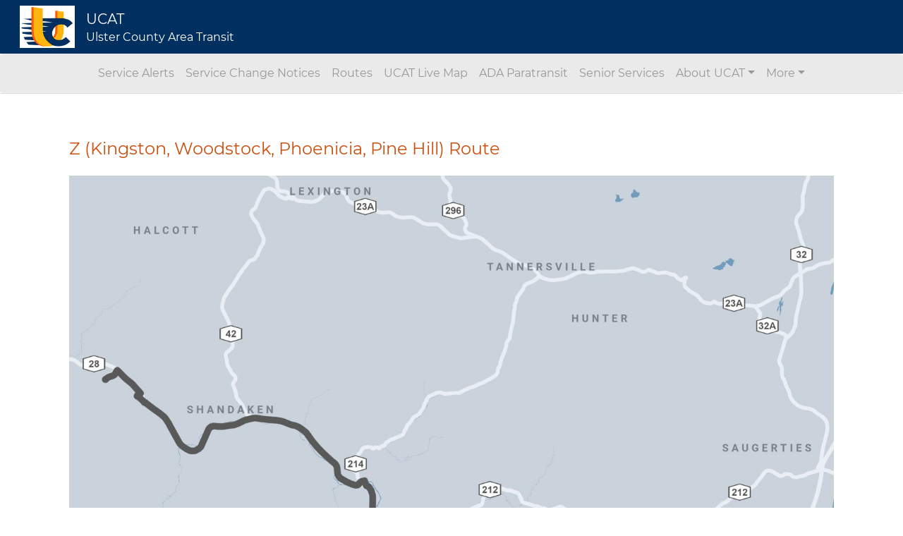

--- FILE ---
content_type: text/html; charset=UTF-8
request_url: https://ucat.ulstercountyny.gov/routes/z/
body_size: 61439
content:
<!doctype html>
<html lang="en-US">
<head>
	<meta charset="UTF-8">
	<meta name="viewport" content="width=device-width, initial-scale=1">


	<title>Z (Kingston, Woodstock, Phoenicia, Pine Hill) Route &#8211; UCAT</title>
<meta name='robots' content='max-image-preview:large' />
<link rel='dns-prefetch' href='//translate.google.com' />
<link rel="alternate" type="application/rss+xml" title="UCAT &raquo; Feed" href="https://ucat.ulstercountyny.gov/feed/" />
<link rel="alternate" type="application/rss+xml" title="UCAT &raquo; Comments Feed" href="https://ucat.ulstercountyny.gov/comments/feed/" />
<link rel="alternate" title="oEmbed (JSON)" type="application/json+oembed" href="https://ucat.ulstercountyny.gov/wp-json/oembed/1.0/embed?url=https%3A%2F%2Fucat.ulstercountyny.gov%2Froutes%2Fz%2F" />
<link rel="alternate" title="oEmbed (XML)" type="text/xml+oembed" href="https://ucat.ulstercountyny.gov/wp-json/oembed/1.0/embed?url=https%3A%2F%2Fucat.ulstercountyny.gov%2Froutes%2Fz%2F&#038;format=xml" />
<style id='wp-img-auto-sizes-contain-inline-css' type='text/css'>
img:is([sizes=auto i],[sizes^="auto," i]){contain-intrinsic-size:3000px 1500px}
/*# sourceURL=wp-img-auto-sizes-contain-inline-css */
</style>
<style id='wp-block-library-inline-css' type='text/css'>
:root{--wp-block-synced-color:#7a00df;--wp-block-synced-color--rgb:122,0,223;--wp-bound-block-color:var(--wp-block-synced-color);--wp-editor-canvas-background:#ddd;--wp-admin-theme-color:#007cba;--wp-admin-theme-color--rgb:0,124,186;--wp-admin-theme-color-darker-10:#006ba1;--wp-admin-theme-color-darker-10--rgb:0,107,160.5;--wp-admin-theme-color-darker-20:#005a87;--wp-admin-theme-color-darker-20--rgb:0,90,135;--wp-admin-border-width-focus:2px}@media (min-resolution:192dpi){:root{--wp-admin-border-width-focus:1.5px}}.wp-element-button{cursor:pointer}:root .has-very-light-gray-background-color{background-color:#eee}:root .has-very-dark-gray-background-color{background-color:#313131}:root .has-very-light-gray-color{color:#eee}:root .has-very-dark-gray-color{color:#313131}:root .has-vivid-green-cyan-to-vivid-cyan-blue-gradient-background{background:linear-gradient(135deg,#00d084,#0693e3)}:root .has-purple-crush-gradient-background{background:linear-gradient(135deg,#34e2e4,#4721fb 50%,#ab1dfe)}:root .has-hazy-dawn-gradient-background{background:linear-gradient(135deg,#faaca8,#dad0ec)}:root .has-subdued-olive-gradient-background{background:linear-gradient(135deg,#fafae1,#67a671)}:root .has-atomic-cream-gradient-background{background:linear-gradient(135deg,#fdd79a,#004a59)}:root .has-nightshade-gradient-background{background:linear-gradient(135deg,#330968,#31cdcf)}:root .has-midnight-gradient-background{background:linear-gradient(135deg,#020381,#2874fc)}:root{--wp--preset--font-size--normal:16px;--wp--preset--font-size--huge:42px}.has-regular-font-size{font-size:1em}.has-larger-font-size{font-size:2.625em}.has-normal-font-size{font-size:var(--wp--preset--font-size--normal)}.has-huge-font-size{font-size:var(--wp--preset--font-size--huge)}.has-text-align-center{text-align:center}.has-text-align-left{text-align:left}.has-text-align-right{text-align:right}.has-fit-text{white-space:nowrap!important}#end-resizable-editor-section{display:none}.aligncenter{clear:both}.items-justified-left{justify-content:flex-start}.items-justified-center{justify-content:center}.items-justified-right{justify-content:flex-end}.items-justified-space-between{justify-content:space-between}.screen-reader-text{border:0;clip-path:inset(50%);height:1px;margin:-1px;overflow:hidden;padding:0;position:absolute;width:1px;word-wrap:normal!important}.screen-reader-text:focus{background-color:#ddd;clip-path:none;color:#444;display:block;font-size:1em;height:auto;left:5px;line-height:normal;padding:15px 23px 14px;text-decoration:none;top:5px;width:auto;z-index:100000}html :where(.has-border-color){border-style:solid}html :where([style*=border-top-color]){border-top-style:solid}html :where([style*=border-right-color]){border-right-style:solid}html :where([style*=border-bottom-color]){border-bottom-style:solid}html :where([style*=border-left-color]){border-left-style:solid}html :where([style*=border-width]){border-style:solid}html :where([style*=border-top-width]){border-top-style:solid}html :where([style*=border-right-width]){border-right-style:solid}html :where([style*=border-bottom-width]){border-bottom-style:solid}html :where([style*=border-left-width]){border-left-style:solid}html :where(img[class*=wp-image-]){height:auto;max-width:100%}:where(figure){margin:0 0 1em}html :where(.is-position-sticky){--wp-admin--admin-bar--position-offset:var(--wp-admin--admin-bar--height,0px)}@media screen and (max-width:600px){html :where(.is-position-sticky){--wp-admin--admin-bar--position-offset:0px}}

/*# sourceURL=wp-block-library-inline-css */
</style><style id='wp-block-button-inline-css' type='text/css'>
.wp-block-button__link{align-content:center;box-sizing:border-box;cursor:pointer;display:inline-block;height:100%;text-align:center;word-break:break-word}.wp-block-button__link.aligncenter{text-align:center}.wp-block-button__link.alignright{text-align:right}:where(.wp-block-button__link){border-radius:9999px;box-shadow:none;padding:calc(.667em + 2px) calc(1.333em + 2px);text-decoration:none}.wp-block-button[style*=text-decoration] .wp-block-button__link{text-decoration:inherit}.wp-block-buttons>.wp-block-button.has-custom-width{max-width:none}.wp-block-buttons>.wp-block-button.has-custom-width .wp-block-button__link{width:100%}.wp-block-buttons>.wp-block-button.has-custom-font-size .wp-block-button__link{font-size:inherit}.wp-block-buttons>.wp-block-button.wp-block-button__width-25{width:calc(25% - var(--wp--style--block-gap, .5em)*.75)}.wp-block-buttons>.wp-block-button.wp-block-button__width-50{width:calc(50% - var(--wp--style--block-gap, .5em)*.5)}.wp-block-buttons>.wp-block-button.wp-block-button__width-75{width:calc(75% - var(--wp--style--block-gap, .5em)*.25)}.wp-block-buttons>.wp-block-button.wp-block-button__width-100{flex-basis:100%;width:100%}.wp-block-buttons.is-vertical>.wp-block-button.wp-block-button__width-25{width:25%}.wp-block-buttons.is-vertical>.wp-block-button.wp-block-button__width-50{width:50%}.wp-block-buttons.is-vertical>.wp-block-button.wp-block-button__width-75{width:75%}.wp-block-button.is-style-squared,.wp-block-button__link.wp-block-button.is-style-squared{border-radius:0}.wp-block-button.no-border-radius,.wp-block-button__link.no-border-radius{border-radius:0!important}:root :where(.wp-block-button .wp-block-button__link.is-style-outline),:root :where(.wp-block-button.is-style-outline>.wp-block-button__link){border:2px solid;padding:.667em 1.333em}:root :where(.wp-block-button .wp-block-button__link.is-style-outline:not(.has-text-color)),:root :where(.wp-block-button.is-style-outline>.wp-block-button__link:not(.has-text-color)){color:currentColor}:root :where(.wp-block-button .wp-block-button__link.is-style-outline:not(.has-background)),:root :where(.wp-block-button.is-style-outline>.wp-block-button__link:not(.has-background)){background-color:initial;background-image:none}
/*# sourceURL=https://ucat.ulstercountyny.gov/wp-includes/blocks/button/style.min.css */
</style>
<style id='wp-block-image-inline-css' type='text/css'>
.wp-block-image>a,.wp-block-image>figure>a{display:inline-block}.wp-block-image img{box-sizing:border-box;height:auto;max-width:100%;vertical-align:bottom}@media not (prefers-reduced-motion){.wp-block-image img.hide{visibility:hidden}.wp-block-image img.show{animation:show-content-image .4s}}.wp-block-image[style*=border-radius] img,.wp-block-image[style*=border-radius]>a{border-radius:inherit}.wp-block-image.has-custom-border img{box-sizing:border-box}.wp-block-image.aligncenter{text-align:center}.wp-block-image.alignfull>a,.wp-block-image.alignwide>a{width:100%}.wp-block-image.alignfull img,.wp-block-image.alignwide img{height:auto;width:100%}.wp-block-image .aligncenter,.wp-block-image .alignleft,.wp-block-image .alignright,.wp-block-image.aligncenter,.wp-block-image.alignleft,.wp-block-image.alignright{display:table}.wp-block-image .aligncenter>figcaption,.wp-block-image .alignleft>figcaption,.wp-block-image .alignright>figcaption,.wp-block-image.aligncenter>figcaption,.wp-block-image.alignleft>figcaption,.wp-block-image.alignright>figcaption{caption-side:bottom;display:table-caption}.wp-block-image .alignleft{float:left;margin:.5em 1em .5em 0}.wp-block-image .alignright{float:right;margin:.5em 0 .5em 1em}.wp-block-image .aligncenter{margin-left:auto;margin-right:auto}.wp-block-image :where(figcaption){margin-bottom:1em;margin-top:.5em}.wp-block-image.is-style-circle-mask img{border-radius:9999px}@supports ((-webkit-mask-image:none) or (mask-image:none)) or (-webkit-mask-image:none){.wp-block-image.is-style-circle-mask img{border-radius:0;-webkit-mask-image:url('data:image/svg+xml;utf8,<svg viewBox="0 0 100 100" xmlns="http://www.w3.org/2000/svg"><circle cx="50" cy="50" r="50"/></svg>');mask-image:url('data:image/svg+xml;utf8,<svg viewBox="0 0 100 100" xmlns="http://www.w3.org/2000/svg"><circle cx="50" cy="50" r="50"/></svg>');mask-mode:alpha;-webkit-mask-position:center;mask-position:center;-webkit-mask-repeat:no-repeat;mask-repeat:no-repeat;-webkit-mask-size:contain;mask-size:contain}}:root :where(.wp-block-image.is-style-rounded img,.wp-block-image .is-style-rounded img){border-radius:9999px}.wp-block-image figure{margin:0}.wp-lightbox-container{display:flex;flex-direction:column;position:relative}.wp-lightbox-container img{cursor:zoom-in}.wp-lightbox-container img:hover+button{opacity:1}.wp-lightbox-container button{align-items:center;backdrop-filter:blur(16px) saturate(180%);background-color:#5a5a5a40;border:none;border-radius:4px;cursor:zoom-in;display:flex;height:20px;justify-content:center;opacity:0;padding:0;position:absolute;right:16px;text-align:center;top:16px;width:20px;z-index:100}@media not (prefers-reduced-motion){.wp-lightbox-container button{transition:opacity .2s ease}}.wp-lightbox-container button:focus-visible{outline:3px auto #5a5a5a40;outline:3px auto -webkit-focus-ring-color;outline-offset:3px}.wp-lightbox-container button:hover{cursor:pointer;opacity:1}.wp-lightbox-container button:focus{opacity:1}.wp-lightbox-container button:focus,.wp-lightbox-container button:hover,.wp-lightbox-container button:not(:hover):not(:active):not(.has-background){background-color:#5a5a5a40;border:none}.wp-lightbox-overlay{box-sizing:border-box;cursor:zoom-out;height:100vh;left:0;overflow:hidden;position:fixed;top:0;visibility:hidden;width:100%;z-index:100000}.wp-lightbox-overlay .close-button{align-items:center;cursor:pointer;display:flex;justify-content:center;min-height:40px;min-width:40px;padding:0;position:absolute;right:calc(env(safe-area-inset-right) + 16px);top:calc(env(safe-area-inset-top) + 16px);z-index:5000000}.wp-lightbox-overlay .close-button:focus,.wp-lightbox-overlay .close-button:hover,.wp-lightbox-overlay .close-button:not(:hover):not(:active):not(.has-background){background:none;border:none}.wp-lightbox-overlay .lightbox-image-container{height:var(--wp--lightbox-container-height);left:50%;overflow:hidden;position:absolute;top:50%;transform:translate(-50%,-50%);transform-origin:top left;width:var(--wp--lightbox-container-width);z-index:9999999999}.wp-lightbox-overlay .wp-block-image{align-items:center;box-sizing:border-box;display:flex;height:100%;justify-content:center;margin:0;position:relative;transform-origin:0 0;width:100%;z-index:3000000}.wp-lightbox-overlay .wp-block-image img{height:var(--wp--lightbox-image-height);min-height:var(--wp--lightbox-image-height);min-width:var(--wp--lightbox-image-width);width:var(--wp--lightbox-image-width)}.wp-lightbox-overlay .wp-block-image figcaption{display:none}.wp-lightbox-overlay button{background:none;border:none}.wp-lightbox-overlay .scrim{background-color:#fff;height:100%;opacity:.9;position:absolute;width:100%;z-index:2000000}.wp-lightbox-overlay.active{visibility:visible}@media not (prefers-reduced-motion){.wp-lightbox-overlay.active{animation:turn-on-visibility .25s both}.wp-lightbox-overlay.active img{animation:turn-on-visibility .35s both}.wp-lightbox-overlay.show-closing-animation:not(.active){animation:turn-off-visibility .35s both}.wp-lightbox-overlay.show-closing-animation:not(.active) img{animation:turn-off-visibility .25s both}.wp-lightbox-overlay.zoom.active{animation:none;opacity:1;visibility:visible}.wp-lightbox-overlay.zoom.active .lightbox-image-container{animation:lightbox-zoom-in .4s}.wp-lightbox-overlay.zoom.active .lightbox-image-container img{animation:none}.wp-lightbox-overlay.zoom.active .scrim{animation:turn-on-visibility .4s forwards}.wp-lightbox-overlay.zoom.show-closing-animation:not(.active){animation:none}.wp-lightbox-overlay.zoom.show-closing-animation:not(.active) .lightbox-image-container{animation:lightbox-zoom-out .4s}.wp-lightbox-overlay.zoom.show-closing-animation:not(.active) .lightbox-image-container img{animation:none}.wp-lightbox-overlay.zoom.show-closing-animation:not(.active) .scrim{animation:turn-off-visibility .4s forwards}}@keyframes show-content-image{0%{visibility:hidden}99%{visibility:hidden}to{visibility:visible}}@keyframes turn-on-visibility{0%{opacity:0}to{opacity:1}}@keyframes turn-off-visibility{0%{opacity:1;visibility:visible}99%{opacity:0;visibility:visible}to{opacity:0;visibility:hidden}}@keyframes lightbox-zoom-in{0%{transform:translate(calc((-100vw + var(--wp--lightbox-scrollbar-width))/2 + var(--wp--lightbox-initial-left-position)),calc(-50vh + var(--wp--lightbox-initial-top-position))) scale(var(--wp--lightbox-scale))}to{transform:translate(-50%,-50%) scale(1)}}@keyframes lightbox-zoom-out{0%{transform:translate(-50%,-50%) scale(1);visibility:visible}99%{visibility:visible}to{transform:translate(calc((-100vw + var(--wp--lightbox-scrollbar-width))/2 + var(--wp--lightbox-initial-left-position)),calc(-50vh + var(--wp--lightbox-initial-top-position))) scale(var(--wp--lightbox-scale));visibility:hidden}}
/*# sourceURL=https://ucat.ulstercountyny.gov/wp-includes/blocks/image/style.min.css */
</style>
<style id='wp-block-buttons-inline-css' type='text/css'>
.wp-block-buttons{box-sizing:border-box}.wp-block-buttons.is-vertical{flex-direction:column}.wp-block-buttons.is-vertical>.wp-block-button:last-child{margin-bottom:0}.wp-block-buttons>.wp-block-button{display:inline-block;margin:0}.wp-block-buttons.is-content-justification-left{justify-content:flex-start}.wp-block-buttons.is-content-justification-left.is-vertical{align-items:flex-start}.wp-block-buttons.is-content-justification-center{justify-content:center}.wp-block-buttons.is-content-justification-center.is-vertical{align-items:center}.wp-block-buttons.is-content-justification-right{justify-content:flex-end}.wp-block-buttons.is-content-justification-right.is-vertical{align-items:flex-end}.wp-block-buttons.is-content-justification-space-between{justify-content:space-between}.wp-block-buttons.aligncenter{text-align:center}.wp-block-buttons:not(.is-content-justification-space-between,.is-content-justification-right,.is-content-justification-left,.is-content-justification-center) .wp-block-button.aligncenter{margin-left:auto;margin-right:auto;width:100%}.wp-block-buttons[style*=text-decoration] .wp-block-button,.wp-block-buttons[style*=text-decoration] .wp-block-button__link{text-decoration:inherit}.wp-block-buttons.has-custom-font-size .wp-block-button__link{font-size:inherit}.wp-block-buttons .wp-block-button__link{width:100%}.wp-block-button.aligncenter{text-align:center}
/*# sourceURL=https://ucat.ulstercountyny.gov/wp-includes/blocks/buttons/style.min.css */
</style>
<style id='wp-block-columns-inline-css' type='text/css'>
.wp-block-columns{box-sizing:border-box;display:flex;flex-wrap:wrap!important}@media (min-width:782px){.wp-block-columns{flex-wrap:nowrap!important}}.wp-block-columns{align-items:normal!important}.wp-block-columns.are-vertically-aligned-top{align-items:flex-start}.wp-block-columns.are-vertically-aligned-center{align-items:center}.wp-block-columns.are-vertically-aligned-bottom{align-items:flex-end}@media (max-width:781px){.wp-block-columns:not(.is-not-stacked-on-mobile)>.wp-block-column{flex-basis:100%!important}}@media (min-width:782px){.wp-block-columns:not(.is-not-stacked-on-mobile)>.wp-block-column{flex-basis:0;flex-grow:1}.wp-block-columns:not(.is-not-stacked-on-mobile)>.wp-block-column[style*=flex-basis]{flex-grow:0}}.wp-block-columns.is-not-stacked-on-mobile{flex-wrap:nowrap!important}.wp-block-columns.is-not-stacked-on-mobile>.wp-block-column{flex-basis:0;flex-grow:1}.wp-block-columns.is-not-stacked-on-mobile>.wp-block-column[style*=flex-basis]{flex-grow:0}:where(.wp-block-columns){margin-bottom:1.75em}:where(.wp-block-columns.has-background){padding:1.25em 2.375em}.wp-block-column{flex-grow:1;min-width:0;overflow-wrap:break-word;word-break:break-word}.wp-block-column.is-vertically-aligned-top{align-self:flex-start}.wp-block-column.is-vertically-aligned-center{align-self:center}.wp-block-column.is-vertically-aligned-bottom{align-self:flex-end}.wp-block-column.is-vertically-aligned-stretch{align-self:stretch}.wp-block-column.is-vertically-aligned-bottom,.wp-block-column.is-vertically-aligned-center,.wp-block-column.is-vertically-aligned-top{width:100%}
/*# sourceURL=https://ucat.ulstercountyny.gov/wp-includes/blocks/columns/style.min.css */
</style>
<style id='wp-block-paragraph-inline-css' type='text/css'>
.is-small-text{font-size:.875em}.is-regular-text{font-size:1em}.is-large-text{font-size:2.25em}.is-larger-text{font-size:3em}.has-drop-cap:not(:focus):first-letter{float:left;font-size:8.4em;font-style:normal;font-weight:100;line-height:.68;margin:.05em .1em 0 0;text-transform:uppercase}body.rtl .has-drop-cap:not(:focus):first-letter{float:none;margin-left:.1em}p.has-drop-cap.has-background{overflow:hidden}:root :where(p.has-background){padding:1.25em 2.375em}:where(p.has-text-color:not(.has-link-color)) a{color:inherit}p.has-text-align-left[style*="writing-mode:vertical-lr"],p.has-text-align-right[style*="writing-mode:vertical-rl"]{rotate:180deg}
/*# sourceURL=https://ucat.ulstercountyny.gov/wp-includes/blocks/paragraph/style.min.css */
</style>
<style id='wp-block-separator-inline-css' type='text/css'>
@charset "UTF-8";.wp-block-separator{border:none;border-top:2px solid}:root :where(.wp-block-separator.is-style-dots){height:auto;line-height:1;text-align:center}:root :where(.wp-block-separator.is-style-dots):before{color:currentColor;content:"···";font-family:serif;font-size:1.5em;letter-spacing:2em;padding-left:2em}.wp-block-separator.is-style-dots{background:none!important;border:none!important}
/*# sourceURL=https://ucat.ulstercountyny.gov/wp-includes/blocks/separator/style.min.css */
</style>
<style id='wp-block-spacer-inline-css' type='text/css'>
.wp-block-spacer{clear:both}
/*# sourceURL=https://ucat.ulstercountyny.gov/wp-includes/blocks/spacer/style.min.css */
</style>
<style id='global-styles-inline-css' type='text/css'>
:root{--wp--preset--aspect-ratio--square: 1;--wp--preset--aspect-ratio--4-3: 4/3;--wp--preset--aspect-ratio--3-4: 3/4;--wp--preset--aspect-ratio--3-2: 3/2;--wp--preset--aspect-ratio--2-3: 2/3;--wp--preset--aspect-ratio--16-9: 16/9;--wp--preset--aspect-ratio--9-16: 9/16;--wp--preset--color--black: #000000;--wp--preset--color--cyan-bluish-gray: #abb8c3;--wp--preset--color--white: #ffffff;--wp--preset--color--pale-pink: #f78da7;--wp--preset--color--vivid-red: #cf2e2e;--wp--preset--color--luminous-vivid-orange: #ff6900;--wp--preset--color--luminous-vivid-amber: #fcb900;--wp--preset--color--light-green-cyan: #7bdcb5;--wp--preset--color--vivid-green-cyan: #00d084;--wp--preset--color--pale-cyan-blue: #8ed1fc;--wp--preset--color--vivid-cyan-blue: #0693e3;--wp--preset--color--vivid-purple: #9b51e0;--wp--preset--gradient--vivid-cyan-blue-to-vivid-purple: linear-gradient(135deg,rgb(6,147,227) 0%,rgb(155,81,224) 100%);--wp--preset--gradient--light-green-cyan-to-vivid-green-cyan: linear-gradient(135deg,rgb(122,220,180) 0%,rgb(0,208,130) 100%);--wp--preset--gradient--luminous-vivid-amber-to-luminous-vivid-orange: linear-gradient(135deg,rgb(252,185,0) 0%,rgb(255,105,0) 100%);--wp--preset--gradient--luminous-vivid-orange-to-vivid-red: linear-gradient(135deg,rgb(255,105,0) 0%,rgb(207,46,46) 100%);--wp--preset--gradient--very-light-gray-to-cyan-bluish-gray: linear-gradient(135deg,rgb(238,238,238) 0%,rgb(169,184,195) 100%);--wp--preset--gradient--cool-to-warm-spectrum: linear-gradient(135deg,rgb(74,234,220) 0%,rgb(151,120,209) 20%,rgb(207,42,186) 40%,rgb(238,44,130) 60%,rgb(251,105,98) 80%,rgb(254,248,76) 100%);--wp--preset--gradient--blush-light-purple: linear-gradient(135deg,rgb(255,206,236) 0%,rgb(152,150,240) 100%);--wp--preset--gradient--blush-bordeaux: linear-gradient(135deg,rgb(254,205,165) 0%,rgb(254,45,45) 50%,rgb(107,0,62) 100%);--wp--preset--gradient--luminous-dusk: linear-gradient(135deg,rgb(255,203,112) 0%,rgb(199,81,192) 50%,rgb(65,88,208) 100%);--wp--preset--gradient--pale-ocean: linear-gradient(135deg,rgb(255,245,203) 0%,rgb(182,227,212) 50%,rgb(51,167,181) 100%);--wp--preset--gradient--electric-grass: linear-gradient(135deg,rgb(202,248,128) 0%,rgb(113,206,126) 100%);--wp--preset--gradient--midnight: linear-gradient(135deg,rgb(2,3,129) 0%,rgb(40,116,252) 100%);--wp--preset--font-size--small: 13px;--wp--preset--font-size--medium: 20px;--wp--preset--font-size--large: 36px;--wp--preset--font-size--x-large: 42px;--wp--preset--spacing--20: 0.44rem;--wp--preset--spacing--30: 0.67rem;--wp--preset--spacing--40: 1rem;--wp--preset--spacing--50: 1.5rem;--wp--preset--spacing--60: 2.25rem;--wp--preset--spacing--70: 3.38rem;--wp--preset--spacing--80: 5.06rem;--wp--preset--shadow--natural: 6px 6px 9px rgba(0, 0, 0, 0.2);--wp--preset--shadow--deep: 12px 12px 50px rgba(0, 0, 0, 0.4);--wp--preset--shadow--sharp: 6px 6px 0px rgba(0, 0, 0, 0.2);--wp--preset--shadow--outlined: 6px 6px 0px -3px rgb(255, 255, 255), 6px 6px rgb(0, 0, 0);--wp--preset--shadow--crisp: 6px 6px 0px rgb(0, 0, 0);}:where(.is-layout-flex){gap: 0.5em;}:where(.is-layout-grid){gap: 0.5em;}body .is-layout-flex{display: flex;}.is-layout-flex{flex-wrap: wrap;align-items: center;}.is-layout-flex > :is(*, div){margin: 0;}body .is-layout-grid{display: grid;}.is-layout-grid > :is(*, div){margin: 0;}:where(.wp-block-columns.is-layout-flex){gap: 2em;}:where(.wp-block-columns.is-layout-grid){gap: 2em;}:where(.wp-block-post-template.is-layout-flex){gap: 1.25em;}:where(.wp-block-post-template.is-layout-grid){gap: 1.25em;}.has-black-color{color: var(--wp--preset--color--black) !important;}.has-cyan-bluish-gray-color{color: var(--wp--preset--color--cyan-bluish-gray) !important;}.has-white-color{color: var(--wp--preset--color--white) !important;}.has-pale-pink-color{color: var(--wp--preset--color--pale-pink) !important;}.has-vivid-red-color{color: var(--wp--preset--color--vivid-red) !important;}.has-luminous-vivid-orange-color{color: var(--wp--preset--color--luminous-vivid-orange) !important;}.has-luminous-vivid-amber-color{color: var(--wp--preset--color--luminous-vivid-amber) !important;}.has-light-green-cyan-color{color: var(--wp--preset--color--light-green-cyan) !important;}.has-vivid-green-cyan-color{color: var(--wp--preset--color--vivid-green-cyan) !important;}.has-pale-cyan-blue-color{color: var(--wp--preset--color--pale-cyan-blue) !important;}.has-vivid-cyan-blue-color{color: var(--wp--preset--color--vivid-cyan-blue) !important;}.has-vivid-purple-color{color: var(--wp--preset--color--vivid-purple) !important;}.has-black-background-color{background-color: var(--wp--preset--color--black) !important;}.has-cyan-bluish-gray-background-color{background-color: var(--wp--preset--color--cyan-bluish-gray) !important;}.has-white-background-color{background-color: var(--wp--preset--color--white) !important;}.has-pale-pink-background-color{background-color: var(--wp--preset--color--pale-pink) !important;}.has-vivid-red-background-color{background-color: var(--wp--preset--color--vivid-red) !important;}.has-luminous-vivid-orange-background-color{background-color: var(--wp--preset--color--luminous-vivid-orange) !important;}.has-luminous-vivid-amber-background-color{background-color: var(--wp--preset--color--luminous-vivid-amber) !important;}.has-light-green-cyan-background-color{background-color: var(--wp--preset--color--light-green-cyan) !important;}.has-vivid-green-cyan-background-color{background-color: var(--wp--preset--color--vivid-green-cyan) !important;}.has-pale-cyan-blue-background-color{background-color: var(--wp--preset--color--pale-cyan-blue) !important;}.has-vivid-cyan-blue-background-color{background-color: var(--wp--preset--color--vivid-cyan-blue) !important;}.has-vivid-purple-background-color{background-color: var(--wp--preset--color--vivid-purple) !important;}.has-black-border-color{border-color: var(--wp--preset--color--black) !important;}.has-cyan-bluish-gray-border-color{border-color: var(--wp--preset--color--cyan-bluish-gray) !important;}.has-white-border-color{border-color: var(--wp--preset--color--white) !important;}.has-pale-pink-border-color{border-color: var(--wp--preset--color--pale-pink) !important;}.has-vivid-red-border-color{border-color: var(--wp--preset--color--vivid-red) !important;}.has-luminous-vivid-orange-border-color{border-color: var(--wp--preset--color--luminous-vivid-orange) !important;}.has-luminous-vivid-amber-border-color{border-color: var(--wp--preset--color--luminous-vivid-amber) !important;}.has-light-green-cyan-border-color{border-color: var(--wp--preset--color--light-green-cyan) !important;}.has-vivid-green-cyan-border-color{border-color: var(--wp--preset--color--vivid-green-cyan) !important;}.has-pale-cyan-blue-border-color{border-color: var(--wp--preset--color--pale-cyan-blue) !important;}.has-vivid-cyan-blue-border-color{border-color: var(--wp--preset--color--vivid-cyan-blue) !important;}.has-vivid-purple-border-color{border-color: var(--wp--preset--color--vivid-purple) !important;}.has-vivid-cyan-blue-to-vivid-purple-gradient-background{background: var(--wp--preset--gradient--vivid-cyan-blue-to-vivid-purple) !important;}.has-light-green-cyan-to-vivid-green-cyan-gradient-background{background: var(--wp--preset--gradient--light-green-cyan-to-vivid-green-cyan) !important;}.has-luminous-vivid-amber-to-luminous-vivid-orange-gradient-background{background: var(--wp--preset--gradient--luminous-vivid-amber-to-luminous-vivid-orange) !important;}.has-luminous-vivid-orange-to-vivid-red-gradient-background{background: var(--wp--preset--gradient--luminous-vivid-orange-to-vivid-red) !important;}.has-very-light-gray-to-cyan-bluish-gray-gradient-background{background: var(--wp--preset--gradient--very-light-gray-to-cyan-bluish-gray) !important;}.has-cool-to-warm-spectrum-gradient-background{background: var(--wp--preset--gradient--cool-to-warm-spectrum) !important;}.has-blush-light-purple-gradient-background{background: var(--wp--preset--gradient--blush-light-purple) !important;}.has-blush-bordeaux-gradient-background{background: var(--wp--preset--gradient--blush-bordeaux) !important;}.has-luminous-dusk-gradient-background{background: var(--wp--preset--gradient--luminous-dusk) !important;}.has-pale-ocean-gradient-background{background: var(--wp--preset--gradient--pale-ocean) !important;}.has-electric-grass-gradient-background{background: var(--wp--preset--gradient--electric-grass) !important;}.has-midnight-gradient-background{background: var(--wp--preset--gradient--midnight) !important;}.has-small-font-size{font-size: var(--wp--preset--font-size--small) !important;}.has-medium-font-size{font-size: var(--wp--preset--font-size--medium) !important;}.has-large-font-size{font-size: var(--wp--preset--font-size--large) !important;}.has-x-large-font-size{font-size: var(--wp--preset--font-size--x-large) !important;}
:where(.wp-block-columns.is-layout-flex){gap: 2em;}:where(.wp-block-columns.is-layout-grid){gap: 2em;}
/*# sourceURL=global-styles-inline-css */
</style>
<style id='core-block-supports-inline-css' type='text/css'>
.wp-container-core-buttons-is-layout-499968f5{justify-content:center;}.wp-container-core-columns-is-layout-9d6595d7{flex-wrap:nowrap;}
/*# sourceURL=core-block-supports-inline-css */
</style>

<style id='classic-theme-styles-inline-css' type='text/css'>
/*! This file is auto-generated */
.wp-block-button__link{color:#fff;background-color:#32373c;border-radius:9999px;box-shadow:none;text-decoration:none;padding:calc(.667em + 2px) calc(1.333em + 2px);font-size:1.125em}.wp-block-file__button{background:#32373c;color:#fff;text-decoration:none}
/*# sourceURL=/wp-includes/css/classic-themes.min.css */
</style>
<link rel='stylesheet' id='dashicons-css' href='https://ucat.ulstercountyny.gov/wp-includes/css/dashicons.min.css?ver=6.9' type='text/css' media='all' />
<link rel='stylesheet' id='everest-forms-general-css' href='https://ucat.ulstercountyny.gov/wp-content/plugins/everest-forms/assets/css/everest-forms.css?ver=3.4.1' type='text/css' media='all' />
<link rel='stylesheet' id='jquery-intl-tel-input-css' href='https://ucat.ulstercountyny.gov/wp-content/plugins/everest-forms/assets/css/intlTelInput.css?ver=3.4.1' type='text/css' media='all' />
<link rel='stylesheet' id='google-language-translator-css' href='https://ucat.ulstercountyny.gov/wp-content/plugins/google-language-translator/css/style.css?ver=6.0.20' type='text/css' media='' />
<link rel='stylesheet' id='cff-css' href='https://ucat.ulstercountyny.gov/wp-content/plugins/custom-facebook-feed-pro/assets/css/cff-style.min.css?ver=4.7.3' type='text/css' media='all' />
<link rel='stylesheet' id='parent-style-css' href='https://ucat.ulstercountyny.gov/wp-content/themes/wp-bootstrap-5/style.css?ver=6.9' type='text/css' media='all' />
<link rel='stylesheet' id='fontawesome-css' href='https://ucat.ulstercountyny.gov/wp-content/themes/wp-bootstrap-5-child/assets/css/all.min.css?ver=v4.0.0' type='text/css' media='all' />
<link rel='stylesheet' id='open-iconic-bootstrap-css' href='https://ucat.ulstercountyny.gov/wp-content/themes/wp-bootstrap-5/assets/css/open-iconic-bootstrap.css?ver=v4.0.0' type='text/css' media='all' />
<link rel='stylesheet' id='bootstrap-5-css' href='https://ucat.ulstercountyny.gov/wp-content/themes/wp-bootstrap-5/assets/css/bootstrap.min.css?ver=v5.1.0' type='text/css' media='all' />
<link rel='stylesheet' id='wp-bootstrap-5-style-css' href='https://ucat.ulstercountyny.gov/wp-content/themes/wp-bootstrap-5-child/style.css?ver=1.0.2' type='text/css' media='all' />
<script type="text/javascript" src="https://ucat.ulstercountyny.gov/wp-includes/js/jquery/jquery.min.js?ver=3.7.1" id="jquery-core-js"></script>
<script type="text/javascript" src="https://ucat.ulstercountyny.gov/wp-includes/js/jquery/jquery-migrate.min.js?ver=3.4.1" id="jquery-migrate-js"></script>
<script type="text/javascript" src="https://ucat.ulstercountyny.gov/wp-content/themes/wp-bootstrap-5-child/assets/js/js.js?ver=v1.0.0" id="theme-js-js"></script>
<link rel="canonical" href="https://ucat.ulstercountyny.gov/routes/z/" />
<link rel='shortlink' href='https://ucat.ulstercountyny.gov/?p=461' />
<!-- Custom Facebook Feed JS vars -->
<script type="text/javascript">
var cffsiteurl = "https://ucat.ulstercountyny.gov/wp-content/plugins";
var cffajaxurl = "https://ucat.ulstercountyny.gov/wp-admin/admin-ajax.php";


var cfflinkhashtags = "false";
</script>
<style>#google_language_translator a{display:none!important;}div.skiptranslate.goog-te-gadget{display:inline!important;}.goog-te-gadget{color:transparent!important;}.goog-te-gadget{font-size:0px!important;}.goog-branding{display:none;}.goog-tooltip{display: none!important;}.goog-tooltip:hover{display: none!important;}.goog-text-highlight{background-color:transparent!important;border:none!important;box-shadow:none!important;}#google_language_translator select.goog-te-combo{color:#32373c;}div.skiptranslate{display:none!important;}body{top:0px!important;}#goog-gt-{display:none!important;}font font{background-color:transparent!important;box-shadow:none!important;position:initial!important;}#glt-translate-trigger{left:20px;right:auto;}#glt-translate-trigger > span{color:#ffffff;}#glt-translate-trigger{background:#f89406;}.goog-te-gadget .goog-te-combo{width:100%;}</style><style type="text/css">.recentcomments a{display:inline !important;padding:0 !important;margin:0 !important;}</style>			<style type="text/css">
				.wb-bp-front-page .wp-bs-4-jumbotron {
					background-image: url(https://ucat.ulstercountyny.gov/wp-content/uploads/2021/08/cropped-banner.jpg);
				}
				.wp-bp-jumbo-overlay {
					background: rgba(33,37,41, 0.7);
				}
			</style>
		
<!-- Global site tag (gtag.js) - Google Analytics -->
<script async src="https://www.googletagmanager.com/gtag/js?id=G-5TP6CQ55X7"></script>
<script>
  window.dataLayer = window.dataLayer || [];
  function gtag(){dataLayer.push(arguments);}
  gtag('js', new Date());

  gtag('config', 'G-5TP6CQ55X7');
</script>
<link rel="icon" href="https://ucat.ulstercountyny.gov/wp-content/uploads/2021/03/ucat-short.jpg" sizes="32x32" />
<link rel="icon" href="https://ucat.ulstercountyny.gov/wp-content/uploads/2021/03/ucat-short.jpg" sizes="192x192" />
<link rel="apple-touch-icon" href="https://ucat.ulstercountyny.gov/wp-content/uploads/2021/03/ucat-short.jpg" />
<meta name="msapplication-TileImage" content="https://ucat.ulstercountyny.gov/wp-content/uploads/2021/03/ucat-short.jpg" />
		<style type="text/css" id="wp-custom-css">
			#home-widgets {
    background-color: #fd5b02;
;
    padding: 30px;
}

.site-translate {
	margin-left: 2em;
}

.dropdown-menu, .navbar.bg-dark, .toggle2 {
	background-color: #ffffff !important;
}

hr {
    margin-top: 2rem;
	margin-bottom: 2rem; 
}

.dropdown-menu .nav-item .nav-link { color: #ffffff; 
}

.dropdown-menu .nav-item .nav-link:hover { color: #dddddd; 
}

.wb-bp-front-page .wp-bp-main-content p {
	font-size: 1rem;
}

.wp-block-separator {
	border-color: #dddddd;
}

#map {
  height: 500px;
}

.wp-bp-jumbo-overlay {
    background: rgba(33,37,41, 0) !important;
}

h5.has-text-align-center {
	color: #ffffff !important;
}

#content a, .icon-grid p {
	font-weight: 500 !important;
}

.wp-block-latest-posts__post-title {
	pointer-events: none;
	
}

.wb-comment-form {
	display:none;
}

/* Route Icons */
.rt-icon{
	display: inline-block;
	width: 3em;
	height:3em;
	border-radius: 50%;
	text-align: center;
	line-height: 3em;
	vertical-align: middle;
	margin: 0 .5em;
	font-weight: bold;
}

a.rt-icon:hover{
	border: 2px solid #000;
	line-height: calc(3em-4px);
	box-sizing: content-box;
}

.rt-icon-mini{
	width: 3rem;
	height: 3rem;
	font-size: 1rem;
	line-height: 3rem;
	margin-left: -40px;
}

.rt-icon-cl{
  background-color: #408080;
	color: #FFFFFF;
}

a.rt-icon-cl:hover{
	background-color: #FFFFFF;
	color: #408080;
	border-color: #408080;
}

.rt-icon-E{
  background-color: #000000;
	color: #FFFFFF;
}


a.rt-icon-E:hover,
a.rt-icon-E:active{
	background-color: #FFFFFF;
	color: #000;
	border-color: #000;
}


.rt-icon-ks{
  background-color: #4bacc6;
	color: #000000;
}

a.rt-icon-ks:hover,
a.rt-icon-ks:active{
  color: #4bacc6;
	background-color: #000000;
	border-color:#4bacc6;
}

.rt-icon-X{
	background-color: #e5b8b7;
	color: #000000;
	border-color: #e5b8b7;
}

a.rt-icon-X:hover,
a.rt-icon-X:active{
	color: #e5b8b7;
	background-color: #000000;
	border-color: #e5b8b7;
}

.rt-icon-YEL{
	background-color: #fbb51a;
	color: #000000;
	border-color: #fbb51a;
}

a.rt-icon-YEL:hover,
a.rt-icon-YEL:active{
	color: #fbb51a;
	background-color: #000000;
	border-color: #fbb51a;
}


/* Redlined-table Styling */
.rl-table-removed{
	color: #cf2e2e;
	text-decoration: line-through;
}
.rl-table-added{
	color: #047f4d;
}

td.rl-table-removed{
	background-color: #ffc7c7;
}

tr.rl-table-added{
	color: #23986F;
	background-color: #ecfff7;
}
tr.rl-table-added td{
	color: #23986F;
}
td span.rl-table-removed{
	width: 100%;
	display: inline-block;
}

p.wide{
	margin-left: -40px;
	margin-right: -40px;
}

.wp-block-accordion.wide{
	margin-left: -40px;
	margin-right: -40px;
}

.wp-block-accordion.wide .wp-block-accordion-item{
	border:2px solid #012f5f;
	margin-bottom: 1rem;
	border-radius: 2px;
}

h3.wp-block-accordion-heading{
	/*background-color: #ffc000;
	color: #012f5f;*/
  padding-left: 1em;
}

.rt-icon-cl button.wp-block-accordion-heading__toggle .wp-block-accordion-heading__toggle-title,
.rt-icon-E button.wp-block-accordion-heading__toggle .wp-block-accordion-heading__toggle-title{
	color: #FFFFFF;
}

button.wp-block-accordion-heading__toggle{
}

button.wp-block-accordion-heading__toggle .wp-block-accordion-heading__toggle-title{ font-size: 1rem;
text-transform: uppercase;
font-weight: bold;
color: #000;
}

.wp-block-accordion-panel{
	overflow: auto;
}

.table caption p{
	margin: 0;
	padding: 0 .5rem .25rem;
}		</style>
		<style id="kirki-inline-styles">.custom-logo{height:60px;width:auto;}.h1,.h2,.h3,.h4,.h5,.h6,h1,h2,h3,h4,h5,h6{color:#ca5110;}.entry-title,.mc-text-button{color:#ca5110 !important;}body{color:#333333;}#primary-menu .dropdown-menu,.navbar.bg-dark,.toggle2{background-color:#012f5f !important;}#primary-menu .dropdown-menu a{color:#ffffff !important;}#secondary-nav, #secondary-nav .dropdown-menu, .dropdown-item.active{background-color:#eaeaea !important;}#secondary-nav a{color:#999999 !important;}.wp-bp-jumbo-overlay .lead,.wp-bp-jumbo-overlay h1{color:#ffffff !important;}.icon-grid .fas{color:#25375f !important;}.icon-grid .fas:hover{color:#0069d9 !important;}.accordion-button,.btn-link,.btn-outline-primary,.content-area .sp-the-post .entry-header .entry-title a:hover,a{color:#ca5110;}.btn-primary,.button.add_to_cart_button,.price_slider_amount button[type="submit"],.sp-services-section .sp-single-service .sp-service-icon,.wc-proceed-to-checkout .checkout-button.button,input[type="button"],input[type="reset"],input[type="submit"]{background-color:#ca5110;}.btn-outline-primary,.btn-primary,.button.add_to_cart_button,.price_slider_amount button[type="submit"],.wc-proceed-to-checkout .checkout-button.button,input[type="button"],input[type="reset"],input[type="submit"]{border-color:#ca5110;}.btn-outline-primary:hover{background-color:#ca5110;border-color:#ca5110;}.card-header,.entry-title a:hover{color:#ca5110 !important;}.btn-outline-primary:focus,.btn-primary:focus{-webkit-box-shadow:0 0 0 0.1rem #ca5110;-moz-box-shadow:0 0 0 0.1rem #ca5110;box-shadow:0 0 0 0.1rem #ca5110;}.form-row.place-order button[type="submit"],.shop_table.shop_table_responsive.woocommerce-cart-form__contents button[type="submit"],.single-product .summary.entry-summary button[type="submit"]{background-color:#ca5110;border-color:#ca5110;}.btn-link:hover,.comments-link a:hover,.edit-link a:hover,.entry-meta a:hover,a:active,a:focus,a:hover{color:#ca5110;}.btn-primary:active,.btn-primary:focus,.btn-primary:hover,.btn-primary:not(:disabled):not(.disabled):active,.button.add_to_cart_button:hover,.price_slider_amount button[type="submit"]:hover,.wc-proceed-to-checkout .checkout-button.button:hover,input[type="button"]:active,input[type="button"]:focus,input[type="button"]:hover,input[type="submit"]:active,input[type="submit"]:focus,input[type="submit"]:hover{background-color:#ca5110;border-color:#ca5110;}.form-row.place-order button[type="submit"]:hover,.shop_table.shop_table_responsive.woocommerce-cart-form__contents button[type="submit"]:hover,.single-product .summary.entry-summary button[type="submit"]:hover{background-color:#ca5110 !important;border-color:#ca5110 !important;}.site-footer.bg-white{background-color:#012f5f !important;}.footer-widgets .widget-title,.site-footer.text-muted{color:#ffffff !important;}.site-footer a{color:#ededed !important;}body,button,input,optgroup,select,textarea{font-family:Montserrat,-apple-system, BlinkMacSystemFont, 'Segoe UI', Roboto, Oxygen-Sans, Ubuntu, Cantarell, 'Helvetica Neue', sans-serif;}#primary-menu a,#secondary-menu a,.cal-date *,.card-header,.card-header .btn,.h1,.h2,.h3,.h4,.h5,.h6,.mc-text-button,.my-calendar-month,h1,h2,h3,h4,h5,h6{font-family:Montserrat, Lora, -apple-system, BlinkMacSystemFont, 'Segoe UI', Roboto, Oxygen-Sans, Ubuntu, Cantarell, 'Helvetica Neue', sans-serif;font-weight:400;}.container{max-width:1140px;}.elementor-section.elementor-section-boxed>.elementor-container{max-width:1140px;}</style></head>

<body class="wp-singular page-template page-template-page-templates page-template-no-sidebar page-template-page-templatesno-sidebar-php page page-id-461 page-child parent-pageid-98 wp-custom-logo wp-theme-wp-bootstrap-5 wp-child-theme-wp-bootstrap-5-child everest-forms-no-js">



<div id="page" class="site">
	<a class="skip-link screen-reader-text" href="#content">Skip to content</a>

	<header id="masthead" class="site-header ">
		<nav id="site-navigation" class="main-navigation navbar navbar-expand-lg navbar-dark bg-dark">
			<div class="container-fluid">			 <div class="float-start">
				<div class="float-start"><a href="https://ucat.ulstercountyny.gov/" class="custom-logo-link" rel="home"><img width="259" height="198" src="https://ucat.ulstercountyny.gov/wp-content/uploads/2021/03/ucat-short.jpg" class="custom-logo" alt="UCAT" decoding="async" fetchpriority="high" /></a></div>

				<div class="site-branding-text float-start">
							                    <h2 class="site-title h3 mb-0 text-start"><a href="https://ucat.ulstercountyny.gov/" rel="home" class="navbar-brand mb-0">UCAT</a></h2>
		                		                        <p class="site-description text-start">Ulster County Area Transit</p>
		                    				</div>
			</div>
								<div class="site-translate float-end"><div id="google_language_translator" class="default-language-en"></div></div>
			     				
			</div><!-- /.container -->		</nav><!-- #site-navigation -->
	
	    <!-- secondary navigation -->
	<nav id="secondary-nav" class="navbar navbar-expand-lg navbar-light bg-light rounded">
		   <div class="container-fluid">
 <button class="navbar-toggler" type="button" data-bs-toggle="collapse" data-bs-target="#secondary-menu-wrap" aria-controls="secondary-menu-wrap" aria-expanded="false" aria-label="Toggle navigation">
     <span class="navbar-toggler-icon"></span>
</button>

        <div id="secondary-menu-wrap" class="collapse navbar-collapse justify-content-md-center"><ul id="secondary-menu" class="navbar-nav navbar-nav"><li  id="menu-item-1119" class="menu-item menu-item-type-custom menu-item-object-custom menu-item-home nav-item nav-item-1119"><a href="https://ucat.ulstercountyny.gov#ServiceAlerts" class="nav-link ">Service Alerts</a></li>
<li  id="menu-item-2047" class="menu-item menu-item-type-taxonomy menu-item-object-category nav-item nav-item-2047"><a href="https://ucat.ulstercountyny.gov/category/notices/service-change-notice/" class="nav-link ">Service Change Notices</a></li>
<li  id="menu-item-1441" class="menu-item menu-item-type-post_type menu-item-object-page current-page-ancestor nav-item nav-item-1441"><a href="https://ucat.ulstercountyny.gov/routes/" class="nav-link ">Routes</a></li>
<li  id="menu-item-1234" class="menu-item menu-item-type-custom menu-item-object-custom nav-item nav-item-1234"><a href="https://ucat.rider.peaktransit.com/" class="nav-link ">UCAT Live Map</a></li>
<li  id="menu-item-197" class="menu-item menu-item-type-post_type menu-item-object-page nav-item nav-item-197"><a href="https://ucat.ulstercountyny.gov/ada-paratransit/" class="nav-link ">ADA Paratransit</a></li>
<li  id="menu-item-198" class="menu-item menu-item-type-post_type menu-item-object-page nav-item nav-item-198"><a href="https://ucat.ulstercountyny.gov/senior-services/" class="nav-link ">Senior Services</a></li>
<li  id="menu-item-104" class="menu-item menu-item-type-post_type menu-item-object-page menu-item-has-children dropdown nav-item nav-item-104"><a href="https://ucat.ulstercountyny.gov/about-ucat/" class="nav-link  dropdown-toggle" data-bs-toggle="dropdown" aria-haspopup="true" aria-expanded="false">About UCAT</a>
<ul class="dropdown-menu  depth_0">
	<li  id="menu-item-103" class="menu-item menu-item-type-post_type menu-item-object-page nav-item nav-item-103"><a href="https://ucat.ulstercountyny.gov/how-to-ride/" class="dropdown-item ">How To Ride</a></li>
</ul>
</li>
<li  id="menu-item-138" class="menu-item menu-item-type-custom menu-item-object-custom menu-item-has-children dropdown nav-item nav-item-138"><a href="#" class="nav-link  dropdown-toggle" data-bs-toggle="dropdown" aria-haspopup="true" aria-expanded="false">More</a>
<ul class="dropdown-menu  depth_0">
	<li  id="menu-item-267" class="menu-item menu-item-type-post_type menu-item-object-page nav-item nav-item-267"><a href="https://ucat.ulstercountyny.gov/open-positions/" class="dropdown-item ">OPEN POSITIONS</a></li>
	<li  id="menu-item-139" class="menu-item menu-item-type-post_type menu-item-object-page nav-item nav-item-139"><a href="https://ucat.ulstercountyny.gov/title-iv/" class="dropdown-item ">Title VI</a></li>
	<li  id="menu-item-159" class="menu-item menu-item-type-post_type menu-item-object-page nav-item nav-item-159"><a href="https://ucat.ulstercountyny.gov/eeo-program/" class="dropdown-item ">EEO Program</a></li>
	<li  id="menu-item-250" class="menu-item menu-item-type-post_type menu-item-object-page nav-item nav-item-250"><a href="https://ucat.ulstercountyny.gov/dbe-program/" class="dropdown-item ">DBE Program</a></li>
	<li  id="menu-item-251" class="menu-item menu-item-type-post_type menu-item-object-page nav-item nav-item-251"><a href="https://ucat.ulstercountyny.gov/procurement/" class="dropdown-item ">Procurement</a></li>
	<li  id="menu-item-264" class="menu-item menu-item-type-post_type menu-item-object-page nav-item nav-item-264"><a href="https://ucat.ulstercountyny.gov/funding/" class="dropdown-item ">Funding</a></li>
	<li  id="menu-item-102" class="menu-item menu-item-type-post_type menu-item-object-page nav-item nav-item-102"><a href="https://ucat.ulstercountyny.gov/fares/" class="dropdown-item ">Fares</a></li>
</ul>
</li>
</ul></div>			</div>
     </nav>
 	    </header><!-- #masthead -->
<div id="content" class="site-content">


    <div class="container">
        <div class="row">

            <div class="col-md-12">
                <div id="primary" class="content-area">
                    <main id="main" class="site-main">

                        
<article id="post-461" class="mt-3r post-461 page type-page status-publish hentry">
	<div class="card-body">
		<header class="entry-header">
			<h1 class="entry-title h2">Z (Kingston, Woodstock, Phoenicia, Pine Hill) Route</h1>		</header><!-- .entry-header -->

		
		<div class="entry-content">
			<div class="wp-block-image">
<figure class="aligncenter size-full"><img decoding="async" width="2560" height="2560" src="https://ucat.ulstercountyny.gov/wp-content/uploads/2025/09/Z-2025-09-15-scaled.jpg" alt="Z Route" class="wp-image-1506" srcset="https://ucat.ulstercountyny.gov/wp-content/uploads/2025/09/Z-2025-09-15-scaled.jpg 2560w, https://ucat.ulstercountyny.gov/wp-content/uploads/2025/09/Z-2025-09-15-300x300.jpg 300w, https://ucat.ulstercountyny.gov/wp-content/uploads/2025/09/Z-2025-09-15-1024x1024.jpg 1024w, https://ucat.ulstercountyny.gov/wp-content/uploads/2025/09/Z-2025-09-15-150x150.jpg 150w, https://ucat.ulstercountyny.gov/wp-content/uploads/2025/09/Z-2025-09-15-768x768.jpg 768w, https://ucat.ulstercountyny.gov/wp-content/uploads/2025/09/Z-2025-09-15-1536x1536.jpg 1536w, https://ucat.ulstercountyny.gov/wp-content/uploads/2025/09/Z-2025-09-15-2048x2048.jpg 2048w" sizes="(max-width: 2560px) 100vw, 2560px" /></figure>
</div>


<div style="height:100px" aria-hidden="true" class="wp-block-spacer"></div>



<p>UPDATED 10/16/2025</p>
<table class="table table-striped">
<tbody>
<tr>
<td class="table-primary" colspan="7"><strong>Z : KINGSTON &ndash; WOODSTOCK &ndash; PINE HILL</strong></td>
</tr>
<tr>
<td><strong>Golden Hill</strong></td>
<td>4:55</td>
<td>&#8211;</td>
<td>&#8211;</td>
<td><strong>12:15</strong></td>
<td>&#8211;</td>
<td>&#8211;</td>
</tr>
<tr>
<td><strong>Kingston Plaza @ Hannaford</strong></td>
<td>5:00</td>
<td>&#8211;</td>
<td>&#8211;</td>
<td>&#8211;</td>
<td>&#8211;</td>
<td>&#8211;</td>
</tr>
<tr>
<td><strong>Development Court</strong></td>
<td>&#8211;</td>
<td>7:21</td>
<td>11:15</td>
<td><strong>12:17</strong></td>
<td><strong>4:05</strong></td>
<td><strong>6:53</strong></td>
</tr>
<tr>
<td><strong>Governor Clinton</strong></td>
<td>&#8211;</td>
<td>7:30</td>
<td>11:30</td>
<td><strong>12:25</strong></td>
<td><strong>4:15</strong></td>
<td><strong>7:00</strong></td>
</tr>
<tr>
<td><strong>West Hurley: Route 28 @ Route 375</strong></td>
<td>5:22</td>
<td>7:42</td>
<td>11:42</td>
<td><strong>12:37</strong></td>
<td><strong>4:27</strong></td>
<td><strong>7:12</strong></td>
</tr>
<tr>
<td><strong>Woodstock: Route 212 @ Rock City Rd.</strong></td>
<td>&#8211;</td>
<td>7:50</td>
<td>11:50</td>
<td><strong>12:45</strong></td>
<td><strong>4:35</strong></td>
<td><strong>7:20</strong></td>
</tr>
<tr>
<td><strong>Boiceville: Route 28 @ Upper Boiceville Rd.</strong></td>
<td>5:37</td>
<td>8:13</td>
<td><strong>12:13</strong></td>
<td><strong>1:08</strong></td>
<td><strong>4:58</strong></td>
<td><strong>7:45</strong></td>
</tr>
<tr>
<td><strong>Phoenicia: Route 214 @ Church St.</strong></td>
<td>5:47</td>
<td>8:23</td>
<td><strong>12:23</strong></td>
<td><strong>1:18</strong></td>
<td><strong>5:08</strong></td>
<td><strong>7:50</strong></td>
</tr>
<tr>
<td><strong>Pine Hill: Main St. @ Elm St.</strong></td>
<td>6:00</td>
<td>8:35</td>
<td>&#8211;</td>
<td><strong>1:30</strong></td>
<td><strong>5:28</strong></td>
<td>&#8211;</td>
</tr>
<tr>
<td><strong>Belleayre Mountain</strong></td>
<td>6:03</td>
<td>8:37</td>
<td>&#8211;</td>
<td><strong>1:33</strong></td>
<td><strong>5:34</strong></td>
<td>&#8211;</td>
</tr>
<tr>
<td colspan="7"></td>
</tr>
<tr>
<td class="table-primary" colspan="7"><strong>Z : PINE HILL &ndash; WOODSTOCK &ndash; KINGSTON</strong></td>
</tr>
<tr>
<td><strong>Belleayre Mountain</strong></td>
<td>6:03</td>
<td>8:37</td>
<td>&#8211;</td>
<td><strong>1:33</strong></td>
<td><strong>5:34</strong></td>
<td>&#8211;</td>
</tr>
<tr>
<td><strong>Pine Hill: Main St. @ Elm St.</strong></td>
<td>6:07</td>
<td>8:53</td>
<td>&#8211;</td>
<td><strong>1:48</strong></td>
<td><strong>5:38</strong></td>
<td>&#8211;</td>
</tr>
<tr>
<td><strong>Phoenicia: Route 214 @ Church St.</strong></td>
<td>6:27</td>
<td>9:13</td>
<td><strong>12:25</strong></td>
<td><strong>2:08</strong></td>
<td><strong>5:59</strong></td>
<td>&#8211;</td>
</tr>
<tr>
<td><strong>Boiceville: Route 28 @ Upper Boiceville Rd.</strong></td>
<td>6:37</td>
<td>9:23</td>
<td><strong>12:35</strong></td>
<td><strong>2:18</strong></td>
<td><strong>6:09</strong></td>
<td><strong>8:02</strong></td>
</tr>
<tr>
<td><strong>Woodstock: Route 212 @ Rock City Rd.</strong></td>
<td>7:02</td>
<td>9:48</td>
<td><strong>1:00</strong></td>
<td><strong>2:43</strong></td>
<td><strong>6:34</strong></td>
<td>&#8211;</td>
</tr>
<tr>
<td><strong>West Hurley: Route 28 @ Route 375</strong></td>
<td>7:08</td>
<td>9:54</td>
<td><strong>1:06</strong></td>
<td><strong>2:49</strong></td>
<td><strong>6:40</strong></td>
<td><strong>8:20</strong></td>
</tr>
<tr>
<td><strong>Development Court</strong></td>
<td>7:21</td>
<td>10:07</td>
<td><strong>1:17</strong></td>
<td><strong>3:02</strong></td>
<td><strong>6:53</strong></td>
<td><strong>8:30</strong></td>
</tr>
<tr>
<td><strong>Golden Hill</strong></td>
<td>&#8211;</td>
<td>&#8211;</td>
<td><strong>1:25</strong></td>
<td>&#8211;</td>
<td>&#8211;</td>
<td><strong>8:45</strong></td>
</tr>
<tr>
<td colspan="7">* Belleayre Mountain On Request</td>
</tr>
<tr>
<td colspan="7">** KPL/KS Connection</td>
</tr>
<tr>
<td colspan="7">LUNCH 10:15-11:15/3:05-4:05</td>
</tr>
</tbody>
</table>



<hr class="wp-block-separator has-alpha-channel-opacity"/>



<p>UPDATED 10/16/2025</p>
<table class="table table-striped">
<tbody>
<tr>
<td class="table-primary" colspan="5"><strong>SATURDAY Z ROUTE: KINGSTON &#8212; WOODSTOCK &#8212; PINE HILL</strong></td>
</tr>
<tr>
<td><strong>Golden Hill</strong></td>
<td>7:20</td>
<td>&#8211;</td>
<td>&#8211;</td>
<td>&#8211;</td>
</tr>
<tr>
<td><strong>Kingston Plaza @ Hannaford&nbsp;</strong></td>
<td>7:30</td>
<td>10:15</td>
<td><strong>2:00</strong></td>
<td><strong>4:45</strong></td>
</tr>
<tr>
<td><strong>West Hurley: RT 28 @ Rt. 375</strong></td>
<td>7:42</td>
<td>10:27</td>
<td><strong>2:12</strong></td>
<td><strong>4:57</strong></td>
</tr>
<tr>
<td><strong>Woodstock: Rt 212 @ Rock City Rd&nbsp;</strong></td>
<td>7:50</td>
<td>10:35</td>
<td><strong>2:20</strong></td>
<td><strong>5:05</strong></td>
</tr>
<tr>
<td><strong>Boiceville: Rt. 28 @ Upper B&#8217;Ville Rd</strong></td>
<td>8:13</td>
<td>10:58</td>
<td><strong>2:43</strong></td>
<td>&#8211;</td>
</tr>
<tr>
<td><strong>Phoenicia: Rt 214 @ Church St&nbsp;</strong></td>
<td>8:23</td>
<td>11:08</td>
<td><strong>2:53</strong></td>
<td>&#8211;</td>
</tr>
<tr>
<td><strong>Pine Hill: Main St @ Elm St&nbsp;</strong></td>
<td>8:43</td>
<td>11:28</td>
<td><strong>3:15</strong></td>
<td>&#8211;</td>
</tr>
<tr>
<td><strong>Belleayre Mountain</strong></td>
<td>8:48*</td>
<td>11:34*</td>
<td><strong>3:18*</strong></td>
<td>&#8211;</td>
</tr>
<tr>
<td colspan="5"></td>
</tr>
<tr>
<td colspan="5" class="table-primary"><strong>&nbsp;SATURDAY Z ROUTE: PINE HILL &#8212; WOODSTOCK &#8212; KINGSTON</strong></td>
</tr>
<tr>
<td><strong>Belleayre Mountain</strong></td>
<td>8:48*</td>
<td>11:34*</td>
<td><strong>3:18*</strong></td>
<td>&#8211;</td>
</tr>
<tr>
<td><strong>Pine Hill: Main St @ Elm St&nbsp;</strong></td>
<td>8:53</td>
<td>11:39</td>
<td><strong>3:23</strong></td>
<td>&#8211;</td>
</tr>
<tr>
<td><strong>Phoenicia: Rt 214 @ Church St&nbsp;</strong></td>
<td>9:13</td>
<td>11:59</td>
<td><strong>3:43</strong></td>
<td>&#8211;</td>
</tr>
<tr>
<td><strong>Boiceville: Rt. 28 @ Upper B&#8217;Ville Rd</strong></td>
<td>9:23</td>
<td><strong>12:09</strong></td>
<td><strong>3:53</strong></td>
<td>&#8211;</td>
</tr>
<tr>
<td><strong>Woodstock: Rt 212 @ Rock City Rd&nbsp;</strong></td>
<td>9:48</td>
<td><strong>12:34</strong></td>
<td><strong>4:18</strong></td>
<td><strong>5:10</strong></td>
</tr>
<tr>
<td><strong>West Hurley: RT 28 @ Rt. 375</strong></td>
<td>9:54</td>
<td><strong>12:40</strong></td>
<td><strong>4:24</strong></td>
<td><strong>5:16</strong></td>
</tr>
<tr>
<td><strong>Kingston Plaza @ Hannaford&nbsp;</strong></td>
<td>10:07</td>
<td><strong>12:53</strong></td>
<td><strong>4:37</strong></td>
<td><strong>5:29</strong></td>
</tr>
<tr>
<td><strong>Golden Hill</strong></td>
<td>&#8211;</td>
<td>&#8211;</td>
<td>&#8211;</td>
<td><strong>539</strong></td>
</tr>
<tr>
<td colspan="5">* April 15 &#8211; November 15 Belleayre Mountain is by request only *</td>
</tr>
<tr>
<td colspan="5">** 4:45 loop only goes to Woodstock **</td>
</tr>
</tbody>
</table>
		</div><!-- .entry-content -->
	</div>
	<!-- /.card-body -->

	</article><!-- #post-461 -->

                    </main><!-- #main -->
                </div><!-- #primary -->
            </div>
            <!-- /.col-md-8 -->
        </div>
        <!-- /.row -->
    </div>
    <!-- /.container -->


	</div><!-- #content -->

	<footer id="colophon" class="site-footer text-center bg-white mt-4 text-muted">

		<section class="footer-widgets text-start">
			<div class="container">
				<div class="row">
											<div class="col">
							<aside class="widget-area footer-1-area mb-2">
								<section id="block-8" class="widget wp-bp-footer-widget widget_block">
<div class="wp-block-buttons is-horizontal is-content-justification-center is-layout-flex wp-container-core-buttons-is-layout-499968f5 wp-block-buttons-is-layout-flex">
<div class="wp-block-button has-custom-font-size has-small-font-size"><a class="wp-block-button__link wp-element-button" href="https://ucat.ulstercountyny.gov/complaint-form/">Title VI Complaint Form</a></div>
</div>
</section><section id="block-15" class="widget wp-bp-footer-widget widget_block">
<div class="wp-block-buttons is-horizontal is-content-justification-center is-layout-flex wp-container-core-buttons-is-layout-499968f5 wp-block-buttons-is-layout-flex">
<div class="wp-block-button has-custom-font-size has-small-font-size"><a class="wp-block-button__link wp-element-button" href="https://codev.ulstercountyny.gov/ucat-customer-satisfaction-survey/">Customer Satisfaction Survey</a></div>
</div>
</section><section id="block-2" class="widget wp-bp-footer-widget widget_block widget_text">
<p><strong>Toll Free: </strong><a href="tel:8888278228">888-827-8228</a><br><strong>TTY: </strong>800-662-1220<br><strong>Fax: </strong>845-340-3336<br><strong>Email:</strong> <a href="mailto:ucat@co.ulster.ny.us">ucat@co.ulster.ny.us</a><br><strong>Twitter: </strong><a href="https://twitter.com/UCAreaTransit">@UCAreaTransit</a><br><strong>Facebook: </strong><a href="https://www.facebook.com/UlsterCountyAreaTransit">link</a></p>
</section>							</aside>
						</div>
					
											<div class="col">
							<aside class="widget-area footer-2-area mb-2">
								<section id="block-11" class="widget wp-bp-footer-widget widget_block widget_text">
<p class="has-text-align-center">UCAT Smartphone App</p>
</section><section id="block-5" class="widget wp-bp-footer-widget widget_block widget_text">
<p class="has-text-align-center">Find your stop, get alerts, and locate your bus in real-time with the Bus Tracker! </p>
</section><section id="block-4" class="widget wp-bp-footer-widget widget_block">
<div class="wp-block-columns is-layout-flex wp-container-core-columns-is-layout-9d6595d7 wp-block-columns-is-layout-flex">
<div class="wp-block-column is-layout-flow wp-block-column-is-layout-flow"><p><div class="row">
			<div class="col-md-6 text-center"><figure class="aligncenter size-full"><a href="https://itunes.apple.com/US/app/id990846555?mt=8\"><img decoding="async" loading="lazy" width="219" height="81" src="https://ucat.ulstercountyny.gov/wp-content/uploads/2021/07/apple.png" alt="download iphone app" class="wp-image-115"></a></figure></div>
			<div class="col-md-6 text-center"><figure class="aligncenter size-full"><a href="https://play.google.com/store/apps/details?id=com.bishoppeaktech.android.ucat&amp;hl=en_US"><img decoding="async" loading="lazy" width="219" height="81" src="https://ucat.ulstercountyny.gov/wp-content/uploads/2021/07/android.png" alt="download android app" class="wp-image-116"></a></figure></div>
			</div></p>
</div>
</div>
</section>							</aside>
						</div>
					
					
									</div>
				<!-- /.row -->
			</div>
		</section>

		<div class="container">
			<div class="site-info-copy">
				&copy; Ulster County Government - 2026			</div><!-- .site-info -->
		</div>
		<!-- /.container -->
	</footer><!-- #colophon -->
</div><!-- #page -->

<script type="speculationrules">
{"prefetch":[{"source":"document","where":{"and":[{"href_matches":"/*"},{"not":{"href_matches":["/wp-*.php","/wp-admin/*","/wp-content/uploads/*","/wp-content/*","/wp-content/plugins/*","/wp-content/themes/wp-bootstrap-5-child/*","/wp-content/themes/wp-bootstrap-5/*","/*\\?(.+)"]}},{"not":{"selector_matches":"a[rel~=\"nofollow\"]"}},{"not":{"selector_matches":".no-prefetch, .no-prefetch a"}}]},"eagerness":"conservative"}]}
</script>
<div id='glt-footer'></div><script>function GoogleLanguageTranslatorInit() { new google.translate.TranslateElement({pageLanguage: 'en', includedLanguages:'en,es', autoDisplay: false}, 'google_language_translator');}</script>	<script type="text/javascript">
		var c = document.body.className;
		c = c.replace( /everest-forms-no-js/, 'everest-forms-js' );
		document.body.className = c;
	</script>
	<script type="text/javascript" src="https://ucat.ulstercountyny.gov/wp-content/plugins/google-language-translator/js/scripts.js?ver=6.0.20" id="scripts-js"></script>
<script type="text/javascript" src="//translate.google.com/translate_a/element.js?cb=GoogleLanguageTranslatorInit" id="scripts-google-js"></script>
<script type="text/javascript" id="cffscripts-js-extra">
/* <![CDATA[ */
var cffOptions = {"placeholder":"https://ucat.ulstercountyny.gov/wp-content/plugins/custom-facebook-feed-pro/assets/img/placeholder.png","resized_url":"https://ucat.ulstercountyny.gov/wp-content/uploads/sb-facebook-feed-images/","nonce":"96802654ad"};
//# sourceURL=cffscripts-js-extra
/* ]]> */
</script>
<script type="text/javascript" src="https://ucat.ulstercountyny.gov/wp-content/plugins/custom-facebook-feed-pro/assets/js/cff-scripts.min.js?ver=4.7.3" id="cffscripts-js"></script>
<script type="text/javascript" src="https://ucat.ulstercountyny.gov/wp-content/themes/wp-bootstrap-5/assets/js/bootstrap.bundle.min.js?ver=v5.1.0" id="bootstrap-5-js-js"></script>
<script type="text/javascript" src="https://ucat.ulstercountyny.gov/wp-content/themes/wp-bootstrap-5/assets/js/print.min.js?ver=v5.1.0" id="print-js"></script>
<script type="text/javascript" src="https://ucat.ulstercountyny.gov/wp-content/themes/wp-bootstrap-5-child/assets/js/jquery.mask.js?ver=1.1" id="maskjs-js"></script>
<script type="text/javascript" src="https://ucat.ulstercountyny.gov/wp-content/themes/wp-bootstrap-5-child/assets/js/js.js?ver=1.1" id="jsjs-js"></script>

</body>
</html>


--- FILE ---
content_type: text/css
request_url: https://ucat.ulstercountyny.gov/wp-content/themes/wp-bootstrap-5/style.css?ver=6.9
body_size: 20653
content:
/*!
Theme Name: WP Bootstrap 5
Theme URI: https://bootstrap-wp.com
Author: UCIS
Author URI: https://ulstercountyny.gov
Description: Updated to Bootstrap 5 from boostrap-wp-4 - Rick Wiley
License: GNU General Public License v3 or later
License URI: https://www.gnu.org/licenses/gpl.html
Text Domain: wp-bootstrap-5
Tags: custom-background, custom-logo, custom-menu, featured-images, threaded-comments, translation-ready, two-columns, left-sidebar, right-sidebar, custom-colors, footer-widgets, full-width-template, rtl-language-support, sticky-post, theme-options, blog

This theme, like WordPress, is licensed under the GPL.
Use it to make something cool, have fun, and share what you've learned with others.

WP Bootstrap 4 is based on Underscores https://underscores.me/, (C) 2012-2017 Automattic, Inc.
Underscores is distributed under the terms of the GNU GPL v2 or later.
*/
*/



body { background-color: #f8f9fa;}

hr { background-color: #ccc; border: 0; height: 1px; margin-bottom: 1.5em; }

dt { font-weight: bold; }

dd { margin: 0 1.5em 1.5em; }

img { height: auto; /* Make sure images are scaled correctly. */ max-width: 100%; /* Adhere to container width. */ }

figure { margin: 1em 0; /* Extra wide images within figure tags don't overflow the content area. */ }

table { margin: 0 0 1.5em; width: 100%; }

/* Text meant only for screen readers. */
.screen-reader-text { border: 0; clip: rect(1px, 1px, 1px, 1px); -webkit-clip-path: inset(50%); clip-path: inset(50%); height: 1px; margin: -1px; overflow: hidden; padding: 0; position: absolute !important; width: 1px; word-wrap: normal !important; /* Many screen reader and browser combinations announce broken words as they would appear visually. */ }

.screen-reader-text:focus { background-color: #f1f1f1; border-radius: 3px; -webkit-box-shadow: 0 0 2px 2px rgba(0, 0, 0, 0.6); box-shadow: 0 0 2px 2px rgba(0, 0, 0, 0.6); clip: auto !important; -webkit-clip-path: none; clip-path: none; color: #21759b; display: block; font-size: 14px; font-size: 0.875rem; font-weight: bold; height: auto; left: 5px; line-height: normal; padding: 15px 23px 14px; text-decoration: none; top: 5px; width: auto; z-index: 100000; /* Above WP toolbar. */ }

/* Do not show the outline on the skip link target. */
#content[tabindex="-1"]:focus { outline: 0; }

.alignleft { display: inline; float: left; margin-right: 1.5em; }

.alignright { display: inline; float: right; margin-left: 1.5em; }

.aligncenter { clear: both; display: block; margin-left: auto; margin-right: auto; }

.clear:before, .clear:after, .entry-content:before, .entry-content:after, .comment-content:before, .comment-content:after, .site-header:before, .site-header:after, .site-content:before, .site-content:after, .site-footer:before, .site-footer:after { content: ""; display: table; table-layout: fixed; }

.clear:after, .entry-content:after, .comment-content:after, .site-header:after, .site-content:after, .site-footer:after { clear: both; }

.widget { margin: 0 0 1.5em; /* Make sure select elements fit in widgets. */ }

.widget select { max-width: 100%; }

.sticky { display: block; }

.hentry { margin: 0 0 1.5em; }

.updated:not(.published) { display: none; }

.page-content, .entry-content, .entry-summary { margin: 1.5em 0 0; }

.page-links { clear: both; margin: 0 0 1.5em; }

.comment-content a { word-wrap: break-word; }

.bypostauthor { display: block; }

/* Globally hidden elements when Infinite Scroll is supported and in use. */
.infinite-scroll .posts-navigation, .infinite-scroll.neverending .site-footer { /* Theme Footer (when set to scrolling) */ display: none; }

/* When Infinite Scroll has reached its end we need to re-display elements that were hidden (via .neverending) before. */
.infinity-end.neverending .site-footer { display: block; }

.page-content .wp-smiley, .entry-content .wp-smiley, .comment-content .wp-smiley { border: none; margin-bottom: 0; margin-top: 0; padding: 0; }

/* Make sure embeds and iframes fit their containers. */
embed, iframe, object { max-width: 100%; }

/* Make sure logo link wraps around logo image. */
.custom-logo-link { display: inline-block; }

.wp-caption { margin-bottom: 1.5em; max-width: 100%; }

.wp-caption img[class*="wp-image-"] { display: block; margin-left: auto; margin-right: auto; }

.wp-caption .wp-caption-text { margin: 0.8075em 0; }

.wp-caption-text { text-align: center; }

.gallery { margin-bottom: 1.5em; }

.gallery-item { display: inline-block; text-align: center; vertical-align: top; width: 100%; }

.gallery-columns-2 .gallery-item { max-width: 50%; }

.gallery-columns-3 .gallery-item { max-width: 33.33%; }

.gallery-columns-4 .gallery-item { max-width: 25%; }

.gallery-columns-5 .gallery-item { max-width: 20%; }

.gallery-columns-6 .gallery-item { max-width: 16.66%; }

.gallery-columns-7 .gallery-item { max-width: 14.28%; }

.gallery-columns-8 .gallery-item { max-width: 12.5%; }

.gallery-columns-9 .gallery-item { max-width: 11.11%; }

.gallery-caption { display: block; }

/*--------------------------------------------------------------
# Custom
--------------------------------------------------------------*/
body { -ms-word-wrap: break-word; word-wrap: break-word; -webkit-font-smoothing: auto; text-rendering: optimizeLegibility !important; -moz-osx-font-smoothing: grayscale; font-smoothing: auto; }

a, button, input { -webkit-transition: all 0.5s ease; -o-transition: all 0.5s ease; transition: all 0.5s ease; }

blockquote { font-size: 1.25rem; padding: 1.25rem 1.75rem; }

table { width: 100%; max-width: 100%; margin-bottom: 1rem; background-color: transparent; }

table th, table td { padding: 0.75rem; vertical-align: top; border-top: 1px solid #dee2e6; }

table thead th { vertical-align: bottom; border-bottom: 2px solid #dee2e6; }

table tbody + tbody { border-top: 2px solid #dee2e6; }

table table { background-color: #fff; }

figcaption { padding-top: 0; padding-bottom: .75rem; color: #6c757d; text-align: left; }

input[type="button"], input[type="reset"], input[type="submit"] { display: inline-block; font-weight: 400; text-align: center; white-space: nowrap; vertical-align: middle; -webkit-user-select: none; -moz-user-select: none; -ms-user-select: none; user-select: none; border: 1px solid transparent; line-height: 1.5; border-radius: 0.25rem; -webkit-transition: color 0.15s ease-in-out, background-color 0.15s ease-in-out, border-color 0.15s ease-in-out, -webkit-box-shadow 0.15s ease-in-out; transition: color 0.15s ease-in-out, background-color 0.15s ease-in-out, border-color 0.15s ease-in-out, -webkit-box-shadow 0.15s ease-in-out; -o-transition: color 0.15s ease-in-out, background-color 0.15s ease-in-out, border-color 0.15s ease-in-out, box-shadow 0.15s ease-in-out; transition: color 0.15s ease-in-out, background-color 0.15s ease-in-out, border-color 0.15s ease-in-out, box-shadow 0.15s ease-in-out; transition: color 0.15s ease-in-out, background-color 0.15s ease-in-out, border-color 0.15s ease-in-out, box-shadow 0.15s ease-in-out, -webkit-box-shadow 0.15s ease-in-out; padding: 0.5rem 1.25rem; color: #fff; background-color: #007bff; border-color: #007bff; }

input[type="button"]:active, input[type="button"]:hover, input[type="reset"]:active, input[type="reset"]:hover, input[type="submit"]:active, input[type="submit"]:hover { color: #fff; background-color: #0062cc; border-color: #005cbf; cursor: pointer; }

input[type="text"], input[type="email"], input[type="url"], input[type="password"], input[type="search"], input[type="number"], input[type="tel"], input[type="range"], input[type="date"], input[type="month"], input[type="week"], input[type="time"], input[type="datetime"], input[type="datetime-local"], input[type="color"], textarea { display: block; width: 100%; padding: 0.375rem 0.75rem; font-size: 1rem; line-height: 1.5; color: #495057; background-color: #fff; background-clip: padding-box; border: 1px solid #ced4da; border-radius: 0.25rem; -webkit-transition: border-color 0.15s ease-in-out, -webkit-box-shadow 0.15s ease-in-out; transition: border-color 0.15s ease-in-out, -webkit-box-shadow 0.15s ease-in-out; -o-transition: border-color 0.15s ease-in-out, box-shadow 0.15s ease-in-out; transition: border-color 0.15s ease-in-out, box-shadow 0.15s ease-in-out; transition: border-color 0.15s ease-in-out, box-shadow 0.15s ease-in-out, -webkit-box-shadow 0.15s ease-in-out; }

input[type="text"]:focus, input[type="email"]:focus, input[type="url"]:focus, input[type="password"]:focus, input[type="search"]:focus, input[type="number"]:focus, input[type="tel"]:focus, input[type="range"]:focus, input[type="date"]:focus, input[type="month"]:focus, input[type="week"]:focus, input[type="time"]:focus, input[type="datetime"]:focus, input[type="datetime-local"]:focus, input[type="color"]:focus, textarea:focus { color: #495057; background-color: #fff; border-color: #80bdff; outline: 0; -webkit-box-shadow: 0 0 0 0.2rem rgba(0, 123, 255, 0.25); box-shadow: 0 0 0 0.2rem rgba(0, 123, 255, 0.25); }

input[type="text"]:-webkit-input-placeholder, input[type="text"]:-moz-placeholder, input[type="text"]:-ms-input-placeholder, input[type="email"]:-webkit-input-placeholder, input[type="email"]:-moz-placeholder, input[type="email"]:-ms-input-placeholder, input[type="url"]:-webkit-input-placeholder, input[type="url"]:-moz-placeholder, input[type="url"]:-ms-input-placeholder, input[type="password"]:-webkit-input-placeholder, input[type="password"]:-moz-placeholder, input[type="password"]:-ms-input-placeholder, input[type="search"]:-webkit-input-placeholder, input[type="search"]:-moz-placeholder, input[type="search"]:-ms-input-placeholder, input[type="number"]:-webkit-input-placeholder, input[type="number"]:-moz-placeholder, input[type="number"]:-ms-input-placeholder, input[type="tel"]:-webkit-input-placeholder, input[type="tel"]:-moz-placeholder, input[type="tel"]:-ms-input-placeholder, input[type="range"]:-webkit-input-placeholder, input[type="range"]:-moz-placeholder, input[type="range"]:-ms-input-placeholder, input[type="date"]:-webkit-input-placeholder, input[type="date"]:-moz-placeholder, input[type="date"]:-ms-input-placeholder, input[type="month"]:-webkit-input-placeholder, input[type="month"]:-moz-placeholder, input[type="month"]:-ms-input-placeholder, input[type="week"]:-webkit-input-placeholder, input[type="week"]:-moz-placeholder, input[type="week"]:-ms-input-placeholder, input[type="time"]:-webkit-input-placeholder, input[type="time"]:-moz-placeholder, input[type="time"]:-ms-input-placeholder, input[type="datetime"]:-webkit-input-placeholder, input[type="datetime"]:-moz-placeholder, input[type="datetime"]:-ms-input-placeholder, input[type="datetime-local"]:-webkit-input-placeholder, input[type="datetime-local"]:-moz-placeholder, input[type="datetime-local"]:-ms-input-placeholder, input[type="color"]:-webkit-input-placeholder, input[type="color"]:-moz-placeholder, input[type="color"]:-ms-input-placeholder, textarea:-webkit-input-placeholder, textarea:-moz-placeholder, textarea:-ms-input-placeholder { color: #6c757d; opacity: 1; }

select { height: calc(2.25rem + 2px); display: block; width: 100%; padding: .375rem .75rem; font-size: 1rem; line-height: 1.5; color: #495057; background-color: #fff; background-clip: padding-box; border: 1px solid #ced4da; border-radius: .25rem; -webkit-transition: border-color .15s ease-in-out,-webkit-box-shadow .15s ease-in-out; transition: border-color .15s ease-in-out,-webkit-box-shadow .15s ease-in-out; -o-transition: border-color .15s ease-in-out,box-shadow .15s ease-in-out; transition: border-color .15s ease-in-out,box-shadow .15s ease-in-out; transition: border-color .15s ease-in-out,box-shadow .15s ease-in-out,-webkit-box-shadow .15s ease-in-out; }

blockquote { font-style: italic; font-size: 1.15rem; border-left: 3px solid rgba(33, 37, 41, 0.25); padding: 0.5rem 1.75rem; background: rgba(33, 37, 41, 0.05); }

blockquote p { font-size: 1.15rem; }

blockquote p:last-child { margin-bottom: 0; }

.navbar-dark .navbar-nav .dropdown-menu a { display: block; width: 100%; padding: .25rem 1.5rem; clear: both; font-weight: 400; color: #212529; text-align: inherit; white-space: nowrap; background-color: transparent; border: 0; }

.site-footer { padding-top: 3rem; padding-bottom: 3rem; }

.comment-navigation .nav-next, .posts-navigation .nav-next, .post-navigation .nav-next { float: right; text-align: right; width: 50%; }

.comment-navigation .nav-previous, .posts-navigation .nav-previous, .post-navigation .nav-previous { float: left; text-align: left; width: 50%; }

.post-thumbnail { margin-top: 1.5em; display: inline-block; }

.card-title.entry-title { margin-bottom: .25rem; }

.entry-meta { font-size: .9rem; }

.entry-footer { font-size: .9rem; margin-top: 1rem; }

.comments-link { float: right; margin: 4px 0px 4px 10px; font-size: 90%; padding-top: 0.2em; }

.cat-links .badge, .tags-links .badge { font-size: 90%; font-weight: normal; border: 1px solid rgba(0, 0, 0, 0.125); margin: 4px 10px 4px 0; padding: 0.4em .9em; }

.cat-links a, .tags-links a { color: #6c757d; }

.cat-links a:hover, .tags-links a:hover { text-decoration: none; color: #212529; }

.entry-meta a, .comments-link a, .edit-link a { color: #6c757d; }

.entry-meta a:hover, .comments-link a:hover, .edit-link a:hover { text-decoration: none; color: #007bff; }

.entry-title a:hover { color: #007bff !important; }

.content-area.wp-bp-404 .card-body { padding: 2.5rem 4rem; }

.sidebar-1-area .widget, .footer-widgets .widget { margin-bottom: 0; padding: 2rem; }

.sidebar-1-area .widget ul, .footer-widgets .widget ul { padding-left: 20px; color: #6c757d; margin-bottom: 0; }

.sidebar-1-area .widget ul li, .footer-widgets .widget ul li { padding-top: 3px; padding-bottom: 3px; list-style: square; }

.sidebar-1-area .widget ul li:last-child, .footer-widgets .widget ul li:last-child { padding-bottom: 0; margin-bottom: 0; }

.sidebar-1-area .widget ul li a, .footer-widgets .widget ul li a { color: #6c757d; }

.sidebar-1-area .widget ul li a:hover, .footer-widgets .widget ul li a:hover { color: #212529; text-decoration: none; }

.footer-widgets .widget { padding: 0.5rem; }

#wp-calendar #next { text-align: right; }

#wp-calendar #prev a, #wp-calendar #next a { color: #6c757d; }

#wp-calendar #prev a:hover, #wp-calendar #next a:hover { color: #212529; text-decoration: none; }

#calendar_wrap table th, #calendar_wrap table td { padding: .25rem; }

.hentry.card .card-body { padding: 1.5rem; }

select { height: calc(2.25rem + 2px); display: block; width: 100%; padding: .375rem .75rem; font-size: 1rem; line-height: 1.5; color: #495057; background-color: #fff; background-clip: padding-box; border: 1px solid #ced4da; border-radius: .25rem; -webkit-transition: border-color .15s ease-in-out,-webkit-box-shadow .15s ease-in-out; transition: border-color .15s ease-in-out,-webkit-box-shadow .15s ease-in-out; -o-transition: border-color .15s ease-in-out,box-shadow .15s ease-in-out; transition: border-color .15s ease-in-out,box-shadow .15s ease-in-out; transition: border-color .15s ease-in-out,box-shadow .15s ease-in-out,-webkit-box-shadow .15s ease-in-out; }

.entry-title a:hover { text-decoration: none; }

.mt-3r { margin-top: 3rem; }

.wp-bs-4-jumbotron { margin-bottom: 0; }

.wp-bs-4-jumbotron .jumbotron-heading { font-weight: 600; }

.wp-bs-4-jumbotron .container { max-width: 40rem; }

.comments-area { clear: both; -ms-word-wrap: break-word; word-wrap: break-word; overflow-wrap: break-word; word-break: break-word; }

.comments-area .media-body { overflow: auto; }

.comments-area .comment-list { list-style: none; padding-left: 0; }

.comments-area .comment-list > li { border-bottom: 1px solid #dee2e6 !important; padding: 2.5rem 4rem; }

.comments-area .comment-list ul.children { list-style: none; padding-left: 2rem; }

.comments-area .comment-list ul.children li { padding: 2.5rem 0 0; }

.comments-area .comment-list .comment-respond { padding: 2.5rem 4rem; }

.comments-area .comments-title { padding: 2.5rem 4rem; border-bottom: 1px solid #dee2e6 !important; }

.comments-area .comment-navigation { padding: 1rem 4rem 0; border-bottom: 1px solid #dee2e6 !important; }

.comments-area .wb-comment-form { padding: 2.5rem 4rem; }

.comments-area .wb-cancel-reply { margin-left: 2rem; }

.comments-area .logged-in-as { padding-left: 15px; font-size: .9rem; }

.comments-area .logged-in-as a { color: #6c757d; }

.comments-area .logged-in-as a:hover { color: #212529; text-decoration: none; }

.comments-area .wb-comment-notes { font-size: .9rem; }

.comments-area .no-comments { padding: 1rem 4rem; }

.comments-area small { font-size: .9rem; }

.comments-area p { -ms-word-wrap: break-word; word-wrap: break-word; overflow-wrap: break-word; word-break: break-word; }

.comments-area .comment-reply-link, .comments-area .comment-edit-link { margin-right: 1rem; color: #6c757d; }

.comments-area .comment-reply-link:hover, .comments-area .comment-edit-link:hover { color: #212529; text-decoration: none; }

.comments-area .comment-author a:hover { text-decoration: none; color: #212529; }

.wp-bp-sticky { position: absolute; top: 0; right: 1rem; }

.single .post-navigation .nav-links a { color: #6c757d; margin-bottom: 2rem; display: inline-block; }

.single .post-navigation .nav-links a:hover { color: #212529; text-decoration: none; }

.navbar { padding: 1rem; }

#wp-bp-posts-slider { border: 1px solid rgba(0, 0, 0, 0.125); }

#wp-bp-posts-slider .carousel-item img { width: auto; height: 400px; -o-object-fit: cover; object-fit: cover; }

#wp-bp-posts-slider .carousel-caption { background: rgba(0, 0, 0, 0.4); width: 100%; height: 100%; top: 0; left: 0; right: 0; bottom: 0; padding: 2rem 4rem; }

#wp-bp-posts-slider .carousel-control-prev, #wp-bp-posts-slider .carousel-control-next { width: 10%; }

.custom-logo-link { margin-right: 1rem; }

.site-title a, .navbar-dark .navbar-brand, .site-description { color: #fff; margin-bottom: 0; }

.navbar-brand { font-size: 1.5rem; }

.navbar-dark .navbar-nav .nav-link { color: #fff; opacity: 0.5; }

.navbar-dark .navbar-nav .nav-link:hover, .navbar-dark .navbar-nav .nav-link:focus { color: #fff; opacity: 0.75; }

.navbar-dark .navbar-nav .show > .nav-link, .navbar-dark .navbar-nav .active > .nav-link, .navbar-dark .navbar-nav .nav-link.show, .navbar-dark .navbar-nav .nav-link.active { color: #fff; opacity: 1; }

.navbar-dark .navbar-brand:hover, .navbar-dark .navbar-brand:focus { color: #fff; }

.navbar-dark .navbar-nav .dropdown-menu .active > .nav-link { color: #212529; }

.navbar-dark .navbar-nav .dropdown-menu .nav-link:hover, .navbar-dark .navbar-nav .dropdown-menu .nav-link:focus { color: #212529; }

.page-template-full-width .site-footer.mt-4, .wb-bp-front-page .site-footer.mt-4 { margin-top: 0 !important; }

.wb-hide-mobile-sidebar .wp-bp-sidebar-width { display: none; }

.navbar-toggler { background-color: #343a40; }

.site-header { border-bottom: 1px solid rgba(0, 0, 0, 0.125); }

body.custom-background .wp-bp-main-content .col-md-8 { background: #f8f9fa; padding: 2rem; border: 1px solid rgba(0, 0, 0, 0.125); }

.site-footer a:hover { text-decoration: none; }

.admin-bar .site-header.sticky-top { top: 32px; }

.wb-bp-front-page .site-header { border-bottom: 0; }

.wb-bp-front-page .wp-bs-4-jumbotron { padding: 0; background-size: cover; background-position: center; background-color: #343a40; border-radius: 0; }

.wb-bp-front-page .wp-bs-4-jumbotron .wp-bp-jumbo-overlay { padding: 10rem 2rem; /* background: rgba(#212529, 0.7); */ }

.wb-bp-front-page .wp-bs-4-jumbotron .wp-bp-jumbo-overlay .lead { opacity: .75; }

.wb-bp-front-page .wp-bs-4-jumbotron .wp-bp-jumbo-overlay .jumbotron-heading { font-weight: 600; font-size: 3rem; margin-bottom: 1rem; }

.wb-bp-front-page .wp-bp-services-section { padding: 4rem 0; }

.wb-bp-front-page .wp-bp-main-content { padding: 4rem 0; }

.wb-bp-front-page .wp-bp-main-content p { font-size: 1.25rem; font-weight: 300; }

.wb-bp-front-page .wp-bp-main-content blockquote { font-size: 1.35rem; }

.wb-bp-front-page .wp-bp-main-content blockquote p { font-size: 1.35rem; }

.wb-bp-front-page .wp-bp-main-content .post-thumbnail { margin-bottom: 1rem; margin-top: 0.5rem; }

.wb-bp-front-page .wp-bp-feat-card-img { -o-object-fit: cover; object-fit: cover; height: 200px; width: 100%; }

.wp-caption .wp-caption-text { font-size: 0.95rem; }

/*--------------------------------------------------------------
# Media Queries
--------------------------------------------------------------*/
@media (min-width: 768px) { .hentry.card .card-body { padding: 2.5rem 4rem; }
  .wb-hide-mobile-sidebar .wp-bp-sidebar-width { display: block; } }


--- FILE ---
content_type: text/css
request_url: https://ucat.ulstercountyny.gov/wp-content/themes/wp-bootstrap-5-child/style.css?ver=1.0.2
body_size: 6813
content:
/*

Theme Name: Ulster County V5
Theme URI: https://bootstrap-wp.com 
Description: Ulster County Base Theme (wp-boostrap-5 child theme)
Author: UCIS
Author URL: https://www.https://ulstercountyny.gov
Template: wp-bootstrap-5
Version: 1.0.0
Text Domain: wp-bootstrap-5-child

*/


@font-face {
  font-family: Montserrat;
  src: url(/wp-content/themes/wp-bootstrap-5-child/font/Montserrat-Regular.ttf);
}


a {
   text-decoration: none !important;
}

.idownload  a:before{
   /* when using FA5 Free, include font weight too!! */    
   font-family: 'Font Awesome 5 Free';
   font-weight: 900;
   display: inline-block;
   padding-right: 6px;
   vertical-align: middle;
}

.idownload  a:before {
   content: "\f019";
}


.navbar-brand {
     white-space: normal;
}

.fas {
     -webkit-transition: all 0.5s ease !important;
     -o-transition: all 0.5s ease !important;
     transition: all 0.5s eas !important;
}

.white-bg {
    background: #ffffff;
    background-clip: content-box;
}

input[type="button"]:active, input[type="button"]:hover, input[type="reset"]:active, input[type="reset"]:hover, input[type="submit"]:active, input[type="submit"]:hover,
 .entry-title a:hover
 {
     text-decoration:none;
}

.navbar-dark .navbar-nav .nav-link:hover, .navbar-dark .navbar-nav .nav-link:focus {
     text-decoration: none;
}


.navbar-dark .navbar-brand:hover, .navbar-dark .navbar-brand:focus {
     text-decoration: none;
}

 .navbar-dark .navbar-nav .dropdown-menu .nav-link:hover, .navbar-dark .navbar-nav .dropdown-menu .nav-link:focus {
     color: #212529;
     text-decoration: none;
}

.navbar-dark .navbar-nav .nav-link {
  color: #fff !important;
  opacity: 1 !important;
}

.navbar-dark .navbar-nav .nav-link:hover {
  color: #fff !important;
  opacity: .8 !important;
}


.wp-bp-jumbo-overlay {
    background: rgba(33,37,41, 0.4) !important;
}

 .site-info-copy {
     font-size: .7rem;
     color:#dddddd;
}

 .wb-bp-front-page .wp-bs-4-jumbotron .wp-bp-jumbo-overlay {
     padding: 5rem 2rem;
}

.wb-bp-front-page .wp-bs-4-jumbotron .wp-bp-jumbo-overlay .jumbotron-heading {
     font-weight: 400;
     font-size: 2rem;
     margin-bottom: 1rem;
}
 .wb-bp-front-page .wp-bp-services-section {
     padding: 2rem 0;
}
 .wb-bp-front-page .wp-bp-main-content {
     padding: 2rem 0;
}

/* events-calendar */

.entry-title {

    font-size: 1rem !important;

}

/* My Calendar Widget */
 .upcoming-events li {
     list-style-type:none !important;
}
 .upcoming-events {
     padding-left: 0 !important;
}
 .cal-date {
     font-size: 1em;
    /* change icon size */
     display: block;
     position: relative;
     width: 7em;
     height: 7em;
     background-color: #eee;
     margin-right: 1em;
     margin-bottom: 1em;
}
 .cal-date * {
     display: block;
     width: 100%;
     font-size: 1em;
     font-weight: 500;
     font-style: normal;
     text-align: center;

}
 .cal-date strong {
     position: absolute;
     top: 0;
     padding: 0.4em 0;
     color: #fff;
     background-color: #2677bd;
}
 .cal-date em {
     position: absolute;
     bottom: 0.3em;
     color: #2677bd;

}
 .cal-date span {
     width: 100%;
     font-size: 2.8em;
     letter-spacing: -0.05em;
     padding-top: 0.6em;
     color: #2f2f2f;
}
 .cal-info {
}


.list-event {
     display: block !important;
}


.my-calendar-month {
     text-align:left !important;
}


/* Home Widget Section */

#home-widgets {
     background-color: #2677bd;
     padding: 30px;
}

#home-widgets .widget {
     background-color: #fff;
     padding: 15px 30px;
     margin: 0;
     height: 100%;
}

#home-widgets .widget-title {
     margin-bottom: 10px;
}


.footer-widgets .col:last-child .widget-area {
     text-align: right;  

}

#content li {
     margin-bottom:  .8em;
}

/* accordian plus minus */

.faq-header {
    cursor:pointer !important;
    
}


.accordion .accordion-button:after {
    background-image: none !important;
    font-family: 'Font Awesome 5 Free';
    font-weight: 900;
    content: "\f068";
    float: right; 
}
.accordion .accordion-button.collapsed:after {
    /* symbol for "collapsed" panels */
    background-image: none  !important;
    font-family: 'Font Awesome 5 Free';
   font-weight: 900;
    content: "\f067"; 
}

.badge-info {
     background-color: #FF4F00;
}



/* calendar widget */
 .widget_calendar {
    float: left;
}
 #wp-calendar {
    width: 100%;
}
 #wp-calendar caption {
     text-align: right;
     color: #333;
     font-size: 1em;
     margin-top: 1em;
     margin-bottom: 1.5em;
}
 #wp-calendar thead {
     font-size: 1em;
}
 #wp-calendar thead th {
     padding-bottom: 1em;
}
 #wp-calendar tbody {
     color: #aaa;
}
 #wp-calendar tbody td {
     background: #f5f5f5;
     border: 1px solid #fff;
     text-align: center;
     padding:8px;
}
 #wp-calendar tbody td:hover {
     background: #fff;
}
 #wp-calendar tbody .pad {
     background: none;
}
 #wp-calendar tfoot #next {
     font-size: 1em;
     text-transform: uppercase;
     text-align: right;
}
 #wp-calendar tfoot #prev {
     font-size: 1em;
     text-transform: uppercase;
     padding-top: 1em;
}


/*contact 7 to bootrstrap */

div.wpcf7-response-output {
  position: relative;
  padding: 0.75rem 1.25rem;
  margin-bottom: 1rem;
  border: 1px solid transparent;
  border-radius: 0.25rem;  
}

div.wpcf7-validation-errors, div.wpcf7-acceptance-missing {

  color: #0c5460;
  background-color: #d1ecf1;
  border-color: #bee5eb;
}

div.wpcf7-mail-sent-ok {

  color: #155724;
  background-color: #d4edda;
  border-color: #c3e6cb;
}



@media (max-width: 576px) { 

/* remove sticky header on mobile */
     .sticky-top {
        position: static !important;
    }

    body {
        font-size: .85rem !important;
    }

     h1.h2 {
        font-size: 1.5rem !important;
    }

    .icon-grid p {
          font-size: .75rem !important;

    }
	
	h4 {
		font-size: .85rem !important;
		
	}
	
	


}

@media (max-width: 768px) { 

	.mt-3r {
		margin-top: 1rem !important;
	}
	
	.chatLauncher {
	  transform: scale(0.5, 0.5);
	  -ms-transform: scale(0.5, 0.5); /* IE 9 */
	  -webkit-transform: scale(0.5, 0.5); /* Safari and Chrome */
	  -o-transform: scale(0.5, 0.5); /* Opera */
	  -moz-transform: scale(0.5, 0.5); /* Firefox */
		
	   position: absolute;
       bottom: 0;
    }
	
	#county-table {
		font-size: .4rem !important;
	}
	
	button.chatLauncher.open {
		 bottom: 0 !important;
	}
}

.dropdown-menu .nav-link {
	color: #ffffff !important;
}

.byline {
	display:none;
}

.entry-title {
	font-size: 1.5rem !important;
}

.evf-frontend-row {
    padding: .5rem;
    margin-bottom: .5rem;
    border-bottom: 1px solid #87a8de;
}

.byline {
	display:none;
}

hr {
	margin-top: 3rem;
	margin-bottom: 3rem;
}

.accordion-button {
	background-color: #efefef;
}

article#post-340 {
	border:none	
}

--- FILE ---
content_type: text/javascript
request_url: https://ucat.ulstercountyny.gov/wp-content/themes/wp-bootstrap-5-child/assets/js/js.js?ver=1.1
body_size: 10747
content:
////// FOR ACCORDION

jq2 = jQuery.noConflict();
jq2(function( $ ) {
    
    
    ///////////// PHONE NUMBER
    
     $('.phone_number input').mask("000-000-0000",{
    placeholder:"000-000-0000",
    clearIfNotMatch: true,
    onChange:function(){
        
   if ($('.phonw').length === 0) {
           $('.phone_number').after( '<p class="phonw font-italic small"></p>' );
    }
        
        var v = $('.phone_number input').val();
        if( isPhone(v) ){
            $('.everest-forms-submit-button').prop("disabled",false);
            $('.phonw').remove();
           
        } else {
            $('.everest-forms-submit-button').prop("disabled",true);
            $('.phonw').text( "Please enter a valid phone #." );
        }
    }
    });
    
    ////////////// DATE OF BIRTH
    
    $('.date_of_birth input').mask("00/00/0000",{
    placeholder:"MM/DD/YYYY",
    clearIfNotMatch: true,
    onChange:function(){
        
   if ($('.dobw').length === 0) {
           $('.date_of_birth').after( '<p class="dobw font-italic small"></p>' );
    }
        
        var v = $('.date_of_birth input').val();
        if( isValidDate(v) ){
             $('.everest-forms-submit-button').prop("disabled",false);
             $('.dobw').remove();
           
        } else {
            $('.everest-forms-submit-button').prop("disabled",true);
             $('.dobw').text( "Please enter 2 digit month, 2 digit day and 4 digit year." );
        }
    }
    });
    
    function compareTime(time1, time2) {
       return false;    
       //return new Date(time1) > new Date(time2); // true if time1 is later
    } 
    
    
    function isPhone(p) {
        
        var isphone = /^(1\s|1|)?((\(\d{3}\))|\d{3})(\-|\s)?(\d{3})(\-|\s)?(\d{4})$/.test(p);
        console.log(p + " ?? "  + isphone);
        return isphone;
    }
    
    
    function isValidDate(s) {

     
      var dateRegex = /(0[1-9]|1[012])[- /.](0[1-9]|[12][0-9]|3[01])[- /.](19|20)\d\d/;
      
	  //console.log("FULL: " + s.match(dateRegex));
	  
	  if (s.match(dateRegex)) {
	  	console.log("DATE: " + s);
  	    if (compareTime(s, new Date())) {
            return false;
  	    } else {
  	    	return true; 
  	    }
	     	
 	  } else {
	    return false;
	  }



	}
    
    
     $(".collapse.show").each(function(){
        	$(this).prev(".card-header").find(".fa").addClass("fa-minus").removeClass("fa-plus");
        });
        
        // Toggle plus minus icon on show hide of collapse element
        $(".collapse").on('show.bs.collapse', function(){
        	$(this).prev(".card-header").find(".fa").removeClass("fa-plus").addClass("fa-minus");
        }).on('hide.bs.collapse', function(){
        	$(this).prev(".card-header").find(".fa").removeClass("fa-minus").addClass("fa-plus");
        });
    

 
/// FOR PRINT JS
 
var isBLue = document.getElementsByClassName('print-blue');
if (isBLue.length > 0) {
    const bluePrint = document.querySelector('.print-blue');
    bluePrint.addEventListener('click', clickBlue);
}

var isCL = document.getElementsByClassName('print-cl');
if (isCL.length > 0) {
    const CLPrint = document.querySelector('.print-cl');
    CLPrint.addEventListener('click', clickCL);     
}

var isEU = document.getElementsByClassName('print-eu');
if (isEU.length > 0) {
    const EUPrint = document.querySelector('.print-eu');
    EUPrint.addEventListener('click', clickEU);     
}
        
var isKS = document.getElementsByClassName('print-ks');
if (isKS.length > 0) {
    const KSPrint = document.querySelector('.print-ks');
    KSPrint.addEventListener('click', clickKS);     
}
        
var isKPL = document.getElementsByClassName('print-kpl');
if (isKPL.length > 0) {
    const KPLPrint = document.querySelector('.print-kpl');
    KPLPrint.addEventListener('click', clickKPL);     
}

var isMALL = document.getElementsByClassName('print-mall');
str = JSON.stringify(isMALL);
if (isMALL.length > 0) {
    const MALLPrint = document.querySelector('.print-mall');
    MALLPrint.addEventListener('click', clickMALL);     
} 



var isNP = document.getElementsByClassName('print-npl');
str = JSON.stringify(isNP);
if (isNP.length > 0) {
    const NPPrint = document.querySelector('.print-npl');
    NPPrint.addEventListener('click', clickNPL);     
}
 
 
var isR = document.getElementsByClassName('print-r');
str = JSON.stringify(isR);
if (isR.length > 0) {
    const RPrint = document.querySelector('.print-r');
    RPrint.addEventListener('click', clickR);     
}
  
var isRed = document.getElementsByClassName('print-red');
str = JSON.stringify(isRed);
if (isRed.length > 0) {
    const RedPrint = document.querySelector('.print-red');
    RedPrint.addEventListener('click', clickRed);     
}
 
var isUPL = document.getElementsByClassName('print-upl');
str = JSON.stringify(isUPL);
if (isUPL.length > 0) {
    const UPLPrint = document.querySelector('.print-upl');
    UPLPrint.addEventListener('click', clickUPL);     
} 


var isW = document.getElementsByClassName('print-w');
str = JSON.stringify(isW);
if (isW.length > 0) {
    const WPrint = document.querySelector('.print-w');
    WPrint.addEventListener('click', clickW);     
}
  
var isX = document.getElementsByClassName('print-x');
str = JSON.stringify(isX);
if (isX.length > 0) {
    const XPrint = document.querySelector('.print-x');
    XPrint.addEventListener('click', clickX);     
}

var isYellow = document.getElementsByClassName('print-yellow');
str = JSON.stringify(isYellow);
if (isYellow.length > 0) {
    const YellowPrint = document.querySelector('.print-yellow');
    YellowPrint.addEventListener('click', clickYellow);     
}


var isZ = document.getElementsByClassName('print-z');
str = JSON.stringify(isZ);
if (isZ.length > 0) {
    const ZPrint = document.querySelector('.print-z');
    ZPrint.addEventListener('click', clickZ);     
}

 ///////////
  
});




var clickBlue = function() { 
    
     printJS({
             printable: ['/wp-content/uploads/2021/08/map-blue.jpg', '/wp-content/uploads/2022/10/BLUE.jpg'],
             type: 'image',
             header: 'UCAT - Blue Route',
             imageStyle: 'width:80%;margin-bottom:10px;'
     });
}; 
   
   
var clickCL = function() { 
    
     printJS({
             printable: ['/wp-content/uploads/2021/08/map-cl.jpg', '/wp-content/uploads/2022/10/CL.jpg'],
             type: 'image',
             header: 'UCAT - CL Route',
             imageStyle: 'width:70%;margin-bottom:10px;'
     });
};


var clickEU = function() { 
    
     printJS({
             printable: ['/wp-content/uploads/2021/08/map-ue.jpg', '/wp-content/uploads/2022/10/EU.jpg'],
             type: 'image',
             header: 'UCAT - EU Route',
             imageStyle: 'width:70%;margin-bottom:10px;'
     });
};


var clickKS = function() { 
    
     printJS({
             printable: ['/wp-content/uploads/2021/08/map-ks.jpg', '/wp-content/uploads/2021/09/KS-WEEKDAY.png',  '/wp-content/uploads/2021/09/KS-WEEKEND.png'],
             type: 'image',
             header: 'UCAT - KS Route',
             imageStyle: 'width:70%;margin-bottom:10px;'
     });
};

var clickKPL = function() { 
    
     printJS({
             printable: ['/wp-content/uploads/2021/08/map-kpl.jpg', '/wp-content/uploads/2021/09/KPL-WEEKDAY.png',  '/wp-content/uploads/2021/09/KPL-WEEKEND.png'],
             type: 'image',
             header: 'UCAT - KPL Route',
             imageStyle: 'width:70%;margin-bottom:10px;'
     });
};


var clickMALL = function() { 
    
     printJS({
             printable: ['/wp-content/uploads/2021/08/map-mall.jpg', '/wp-content/uploads/2022/11/mall-loop.jpg'],
             type: 'image',
             header: 'UCAT - Mall Loop Route',
             imageStyle: 'width:70%;margin-bottom:10px;'
     });
};

var clickNPL = function() { 
    
     printJS({
             printable: ['/wp-content/uploads/2021/08/map-npl.jpg', '/wp-content/uploads/2022/10/NPL.jpg'],
             type: 'image',
             header: 'UCAT - New Paltz Loop Route',
             imageStyle: 'width:70%;margin-bottom:10px;'
     });
     
} ;    
    

var clickR = function() { 
    
     printJS({
             printable: ['/wp-content/uploads/2021/08/map-r.jpg', '/wp-content/uploads/2022/11/r-weekend.jpg'],
             type: 'image',
             header: 'UCAT - R Route',
             imageStyle: 'width:70%;margin-bottom:10px;'
     });
       
};


var clickRed = function() { 
    
     printJS({
             printable: ['/wp-content/uploads/2021/08/map-red.jpg', '/wp-content/uploads/2021/09/RED.png'],
             type: 'image',
             header: 'UCAT - Red Route',
             imageStyle: 'width:70%;margin-bottom:10px;'
     });
       
};


var clickUPL = function() { 
    
     printJS({
             printable: ['/wp-content/uploads/2021/08/map-upl.jpg', '/wp-content/uploads/2021/09/UPL-WEEKDAY.png', '/wp-content/uploads/2021/09/UPL-SATURDAY.png', '/wp-content/uploads/2021/09/K-UPL-SUNDAY.png'],
             type: 'image',
             header: 'UCAT - UPL Route',
             imageStyle: 'width:70%;margin-bottom:10px;'
     });
       
};



var clickW = function() { 
    
     printJS({
             printable: ['/wp-content/uploads/2021/08/map-w.jpg', '/wp-content/uploads/2021/09/W.png'],
             type: 'image',
             header: 'UCAT - W Route',
             imageStyle: 'width:70%;margin-bottom:10px;'
     });
       
};


var clickX = function() { 
    
     printJS({
             printable: ['/wp-content/uploads/2021/08/map-x.jpg', '/wp-content/uploads/2022/10/X.jpg'],
             type: 'image',
             header: 'UCAT - X Route',
             imageStyle: 'width:70%;margin-bottom:10px;'
     });
       
};


var clickYellow = function() { 
    
     printJS({
             printable: ['/wp-content/uploads/2021/08/map-yellow.jpg', '/wp-content/uploads/2022/10/YELLOW.jpg'],
             type: 'image',
             header: 'UCAT - Yellow Route',
             imageStyle: 'width:70%;margin-bottom:10px;'
     });
       
};


var clickZ = function() { 
    
     printJS({
             printable: ['/wp-content/uploads/2021/08/map-z.jpg', '/wp-content/uploads/2021/09/Z-WEEKDAY.png', '/wp-content/uploads/2021/09/Z-WEEKEND.png'],
             type: 'image',
             header: 'UCAT - Z Route',
             imageStyle: 'width:70%;margin-bottom:10px;'
     });
       
};


--- FILE ---
content_type: text/javascript
request_url: https://ucat.ulstercountyny.gov/wp-content/themes/wp-bootstrap-5-child/assets/js/js.js?ver=v1.0.0
body_size: 10747
content:
////// FOR ACCORDION

jq2 = jQuery.noConflict();
jq2(function( $ ) {
    
    
    ///////////// PHONE NUMBER
    
     $('.phone_number input').mask("000-000-0000",{
    placeholder:"000-000-0000",
    clearIfNotMatch: true,
    onChange:function(){
        
   if ($('.phonw').length === 0) {
           $('.phone_number').after( '<p class="phonw font-italic small"></p>' );
    }
        
        var v = $('.phone_number input').val();
        if( isPhone(v) ){
            $('.everest-forms-submit-button').prop("disabled",false);
            $('.phonw').remove();
           
        } else {
            $('.everest-forms-submit-button').prop("disabled",true);
            $('.phonw').text( "Please enter a valid phone #." );
        }
    }
    });
    
    ////////////// DATE OF BIRTH
    
    $('.date_of_birth input').mask("00/00/0000",{
    placeholder:"MM/DD/YYYY",
    clearIfNotMatch: true,
    onChange:function(){
        
   if ($('.dobw').length === 0) {
           $('.date_of_birth').after( '<p class="dobw font-italic small"></p>' );
    }
        
        var v = $('.date_of_birth input').val();
        if( isValidDate(v) ){
             $('.everest-forms-submit-button').prop("disabled",false);
             $('.dobw').remove();
           
        } else {
            $('.everest-forms-submit-button').prop("disabled",true);
             $('.dobw').text( "Please enter 2 digit month, 2 digit day and 4 digit year." );
        }
    }
    });
    
    function compareTime(time1, time2) {
       return false;    
       //return new Date(time1) > new Date(time2); // true if time1 is later
    } 
    
    
    function isPhone(p) {
        
        var isphone = /^(1\s|1|)?((\(\d{3}\))|\d{3})(\-|\s)?(\d{3})(\-|\s)?(\d{4})$/.test(p);
        console.log(p + " ?? "  + isphone);
        return isphone;
    }
    
    
    function isValidDate(s) {

     
      var dateRegex = /(0[1-9]|1[012])[- /.](0[1-9]|[12][0-9]|3[01])[- /.](19|20)\d\d/;
      
	  //console.log("FULL: " + s.match(dateRegex));
	  
	  if (s.match(dateRegex)) {
	  	console.log("DATE: " + s);
  	    if (compareTime(s, new Date())) {
            return false;
  	    } else {
  	    	return true; 
  	    }
	     	
 	  } else {
	    return false;
	  }



	}
    
    
     $(".collapse.show").each(function(){
        	$(this).prev(".card-header").find(".fa").addClass("fa-minus").removeClass("fa-plus");
        });
        
        // Toggle plus minus icon on show hide of collapse element
        $(".collapse").on('show.bs.collapse', function(){
        	$(this).prev(".card-header").find(".fa").removeClass("fa-plus").addClass("fa-minus");
        }).on('hide.bs.collapse', function(){
        	$(this).prev(".card-header").find(".fa").removeClass("fa-minus").addClass("fa-plus");
        });
    

 
/// FOR PRINT JS
 
var isBLue = document.getElementsByClassName('print-blue');
if (isBLue.length > 0) {
    const bluePrint = document.querySelector('.print-blue');
    bluePrint.addEventListener('click', clickBlue);
}

var isCL = document.getElementsByClassName('print-cl');
if (isCL.length > 0) {
    const CLPrint = document.querySelector('.print-cl');
    CLPrint.addEventListener('click', clickCL);     
}

var isEU = document.getElementsByClassName('print-eu');
if (isEU.length > 0) {
    const EUPrint = document.querySelector('.print-eu');
    EUPrint.addEventListener('click', clickEU);     
}
        
var isKS = document.getElementsByClassName('print-ks');
if (isKS.length > 0) {
    const KSPrint = document.querySelector('.print-ks');
    KSPrint.addEventListener('click', clickKS);     
}
        
var isKPL = document.getElementsByClassName('print-kpl');
if (isKPL.length > 0) {
    const KPLPrint = document.querySelector('.print-kpl');
    KPLPrint.addEventListener('click', clickKPL);     
}

var isMALL = document.getElementsByClassName('print-mall');
str = JSON.stringify(isMALL);
if (isMALL.length > 0) {
    const MALLPrint = document.querySelector('.print-mall');
    MALLPrint.addEventListener('click', clickMALL);     
} 



var isNP = document.getElementsByClassName('print-npl');
str = JSON.stringify(isNP);
if (isNP.length > 0) {
    const NPPrint = document.querySelector('.print-npl');
    NPPrint.addEventListener('click', clickNPL);     
}
 
 
var isR = document.getElementsByClassName('print-r');
str = JSON.stringify(isR);
if (isR.length > 0) {
    const RPrint = document.querySelector('.print-r');
    RPrint.addEventListener('click', clickR);     
}
  
var isRed = document.getElementsByClassName('print-red');
str = JSON.stringify(isRed);
if (isRed.length > 0) {
    const RedPrint = document.querySelector('.print-red');
    RedPrint.addEventListener('click', clickRed);     
}
 
var isUPL = document.getElementsByClassName('print-upl');
str = JSON.stringify(isUPL);
if (isUPL.length > 0) {
    const UPLPrint = document.querySelector('.print-upl');
    UPLPrint.addEventListener('click', clickUPL);     
} 


var isW = document.getElementsByClassName('print-w');
str = JSON.stringify(isW);
if (isW.length > 0) {
    const WPrint = document.querySelector('.print-w');
    WPrint.addEventListener('click', clickW);     
}
  
var isX = document.getElementsByClassName('print-x');
str = JSON.stringify(isX);
if (isX.length > 0) {
    const XPrint = document.querySelector('.print-x');
    XPrint.addEventListener('click', clickX);     
}

var isYellow = document.getElementsByClassName('print-yellow');
str = JSON.stringify(isYellow);
if (isYellow.length > 0) {
    const YellowPrint = document.querySelector('.print-yellow');
    YellowPrint.addEventListener('click', clickYellow);     
}


var isZ = document.getElementsByClassName('print-z');
str = JSON.stringify(isZ);
if (isZ.length > 0) {
    const ZPrint = document.querySelector('.print-z');
    ZPrint.addEventListener('click', clickZ);     
}

 ///////////
  
});




var clickBlue = function() { 
    
     printJS({
             printable: ['/wp-content/uploads/2021/08/map-blue.jpg', '/wp-content/uploads/2022/10/BLUE.jpg'],
             type: 'image',
             header: 'UCAT - Blue Route',
             imageStyle: 'width:80%;margin-bottom:10px;'
     });
}; 
   
   
var clickCL = function() { 
    
     printJS({
             printable: ['/wp-content/uploads/2021/08/map-cl.jpg', '/wp-content/uploads/2022/10/CL.jpg'],
             type: 'image',
             header: 'UCAT - CL Route',
             imageStyle: 'width:70%;margin-bottom:10px;'
     });
};


var clickEU = function() { 
    
     printJS({
             printable: ['/wp-content/uploads/2021/08/map-ue.jpg', '/wp-content/uploads/2022/10/EU.jpg'],
             type: 'image',
             header: 'UCAT - EU Route',
             imageStyle: 'width:70%;margin-bottom:10px;'
     });
};


var clickKS = function() { 
    
     printJS({
             printable: ['/wp-content/uploads/2021/08/map-ks.jpg', '/wp-content/uploads/2021/09/KS-WEEKDAY.png',  '/wp-content/uploads/2021/09/KS-WEEKEND.png'],
             type: 'image',
             header: 'UCAT - KS Route',
             imageStyle: 'width:70%;margin-bottom:10px;'
     });
};

var clickKPL = function() { 
    
     printJS({
             printable: ['/wp-content/uploads/2021/08/map-kpl.jpg', '/wp-content/uploads/2021/09/KPL-WEEKDAY.png',  '/wp-content/uploads/2021/09/KPL-WEEKEND.png'],
             type: 'image',
             header: 'UCAT - KPL Route',
             imageStyle: 'width:70%;margin-bottom:10px;'
     });
};


var clickMALL = function() { 
    
     printJS({
             printable: ['/wp-content/uploads/2021/08/map-mall.jpg', '/wp-content/uploads/2022/11/mall-loop.jpg'],
             type: 'image',
             header: 'UCAT - Mall Loop Route',
             imageStyle: 'width:70%;margin-bottom:10px;'
     });
};

var clickNPL = function() { 
    
     printJS({
             printable: ['/wp-content/uploads/2021/08/map-npl.jpg', '/wp-content/uploads/2022/10/NPL.jpg'],
             type: 'image',
             header: 'UCAT - New Paltz Loop Route',
             imageStyle: 'width:70%;margin-bottom:10px;'
     });
     
} ;    
    

var clickR = function() { 
    
     printJS({
             printable: ['/wp-content/uploads/2021/08/map-r.jpg', '/wp-content/uploads/2022/11/r-weekend.jpg'],
             type: 'image',
             header: 'UCAT - R Route',
             imageStyle: 'width:70%;margin-bottom:10px;'
     });
       
};


var clickRed = function() { 
    
     printJS({
             printable: ['/wp-content/uploads/2021/08/map-red.jpg', '/wp-content/uploads/2021/09/RED.png'],
             type: 'image',
             header: 'UCAT - Red Route',
             imageStyle: 'width:70%;margin-bottom:10px;'
     });
       
};


var clickUPL = function() { 
    
     printJS({
             printable: ['/wp-content/uploads/2021/08/map-upl.jpg', '/wp-content/uploads/2021/09/UPL-WEEKDAY.png', '/wp-content/uploads/2021/09/UPL-SATURDAY.png', '/wp-content/uploads/2021/09/K-UPL-SUNDAY.png'],
             type: 'image',
             header: 'UCAT - UPL Route',
             imageStyle: 'width:70%;margin-bottom:10px;'
     });
       
};



var clickW = function() { 
    
     printJS({
             printable: ['/wp-content/uploads/2021/08/map-w.jpg', '/wp-content/uploads/2021/09/W.png'],
             type: 'image',
             header: 'UCAT - W Route',
             imageStyle: 'width:70%;margin-bottom:10px;'
     });
       
};


var clickX = function() { 
    
     printJS({
             printable: ['/wp-content/uploads/2021/08/map-x.jpg', '/wp-content/uploads/2022/10/X.jpg'],
             type: 'image',
             header: 'UCAT - X Route',
             imageStyle: 'width:70%;margin-bottom:10px;'
     });
       
};


var clickYellow = function() { 
    
     printJS({
             printable: ['/wp-content/uploads/2021/08/map-yellow.jpg', '/wp-content/uploads/2022/10/YELLOW.jpg'],
             type: 'image',
             header: 'UCAT - Yellow Route',
             imageStyle: 'width:70%;margin-bottom:10px;'
     });
       
};


var clickZ = function() { 
    
     printJS({
             printable: ['/wp-content/uploads/2021/08/map-z.jpg', '/wp-content/uploads/2021/09/Z-WEEKDAY.png', '/wp-content/uploads/2021/09/Z-WEEKEND.png'],
             type: 'image',
             header: 'UCAT - Z Route',
             imageStyle: 'width:70%;margin-bottom:10px;'
     });
       
};
